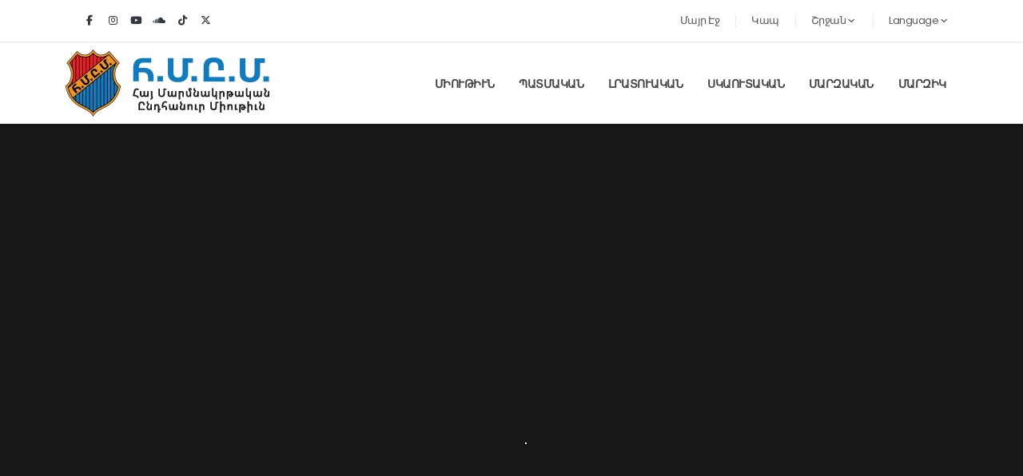

--- FILE ---
content_type: text/html; charset=utf-8
request_url: https://www.homenetmen.org/bookdownload.php
body_size: 12356
content:


<!DOCTYPE html>
<html lang="en" class="sticky-header-reveal  no-safari-overflow-x-fix">

<head>

	<!-- Basic -->
	<meta charset="utf-8">
	<meta name="viewport" content="width=device-width, initial-scale=1">

	<title> | Հ.Մ.Ը.Մ. - Հայ Մարմնակրթական Ընդհանուր Միութիւն </title>

	<meta name="keywords" content="Homenetmen" />
	<meta name="description" content="Official Website of Homenetmen">
	<meta name="author" content="idoweb.me">
	
	 <!-- Search Engines -->
  <meta name="robots" content="index, follow">
  <link rel="canonical" href="https://www.homenetmen.org/bookdownload.php">

  <!-- Open Graph (Facebook, LinkedIn, etc.) -->
  <meta property="og:title" content="Homenetmen">
  <meta property="og:description" content="Official Website of Homenetmen">
  <meta property="og:type" content="website">
  <meta property="og:url" content="https://www.homenetmen.org/bookdownload.php">
  <meta property="og:image" content="https://www.homenetmen.org/upload/video-cover.jpg">

  <!-- Twitter Card -->
  <meta name="twitter:card" content="summary_large_image">
  <meta name="twitter:title" content="Homenetmen">
  <meta name="twitter:description" content="Official Website of Homenetmen">
  <meta name="twitter:image" content="https://www.homenetmen.org/upload/video-cover.jpg">
  
  




	<!-- Favicon -->
	<link rel="shortcut icon" href="//www.homenetmen.org/img/favicon.ico" type="image/x-icon" />
	<link rel="apple-touch-icon" href="//www.homenetmen.org/img/apple-touch-icon.png"> 

	<!-- Mobile Metas -->
	<meta name="viewport" content="width=device-width, initial-scale=1, minimum-scale=1.0, shrink-to-fit=no">

	<!-- Web Fonts  -->
	<link id="googleFonts" href="https://fonts.googleapis.com/css?family=Poppins:300,400,500,600,700,800%7CShadows+Into+Light&display=swap" rel="stylesheet" type="text/css">

	<!-- Vendor CSS -->
	<link rel="stylesheet" href="//www.homenetmen.org/vendor/bootstrap/css/bootstrap.min.css">
	<link rel="stylesheet" href="//www.homenetmen.org/vendor/fontawesome-free/css/all.min.css">
	<link rel="stylesheet" href="//www.homenetmen.org/vendor/animate/animate.compat.css">
	<link rel="stylesheet" href="//www.homenetmen.org/vendor/simple-line-icons/css/simple-line-icons.min.css">
	<link rel="stylesheet" href="//www.homenetmen.org/vendor/owl.carousel/assets/owl.carousel.min.css">
	<link rel="stylesheet" href="//www.homenetmen.org/vendor/owl.carousel/assets/owl.theme.default.min.css">
	<link rel="stylesheet" href="//www.homenetmen.org/vendor/magnific-popup/magnific-popup.min.css">
	<link rel="stylesheet" href="//www.homenetmen.org/vendor/bootstrap-icons/bootstrap-icons.css">

	<!-- Theme CSS -->
	<link rel="stylesheet" href="//www.homenetmen.org/css/worldwide.css">
	<link rel="stylesheet" href="//www.homenetmen.org/css/worldwide-elements.css">
	<link rel="stylesheet" href="//www.homenetmen.org/css/worldwide-blog.css">
	<link rel="stylesheet" href="//www.homenetmen.org/css/worldwide-shop.css">

	<!-- Current Page CSS -->
	<link rel="stylesheet" href="//www.homenetmen.org/vendor/circle-flip-slideshow/css/component.css">

	<!-- Skin CSS -->
	<link id="skinCSS" rel="stylesheet" href="//www.homenetmen.org/css/skins/default.css">

	<!-- Theme Custom CSS -->
	<link rel="stylesheet" href="//www.homenetmen.org/css/custom.css">

	<!-- Revolution Slider CSS -->
	<link rel="stylesheet" href="//www.homenetmen.org/vendor/rs-plugin/css/settings.css">
	<link rel="stylesheet" href="//www.homenetmen.org/vendor/rs-plugin/css/layers.css">
	<link rel="stylesheet" href="//www.homenetmen.org/vendor/rs-plugin/css/navigation.css">


</head>

<body>
	<!-- ծծ<body class="loading-overlay-showing" data-loading-overlay data-plugin-options="{'hideDelay': 4000, 'effect': 'default'}"> -->
	<!-- <div class="loading-overlay" style="background-color: aqua;">
		
	<div class="bounce-loader">
	<embed src= "//www.homenetmen.org/img/preload.svg" style="max-height:600px;"/>
			</div>
	

	</div> -->
	<!-- GDPR Bar -->
	<div class="gdpr-bar" data-plugin-gdpr>
		<div class="gdpr-bar-description">
			<p class="text-color-light opacity-7 mb-0">We use cookies to improve user experience and analyze website traffic. Read about how we use cookies and how you can control them by clicking "Privacy Preferences".</p>
		</div>
		<div class="gdpr-bar-actions">
			<a href="#" class="gdpr-preferences-trigger text-decoration-none text-color-light">Privacy Preferences</a>
			<a href="#" class="gdpr-agree-trigger text-decoration-none btn btn-primary btn-modern btn-px-4 py-3 font-weight-bold">I Agree</a>
		</div>
	</div>




	<div class="body">
		<header id="header" class="header-effect-reveal" data-plugin-options="{'stickyEnabled': true, 'stickyEffect': 'reveal', 'stickyEnableOnBoxed': true, 'stickyEnableOnMobile': false, 'stickyChangeLogo': false, 'stickyStartAt': 200, 'stickySetTop': '-52px'}">
	<div class="header-body border-top-0 header-body-bottom-border">
		<div class="header-top">
			<div class="container">
				<div class="header-row py-2">
					<div class="header-column justify-content-start">
						<div class="header-row">
							<ul class="header-social-icons social-icons  d-sm-block social-icons-clean">
								<li class="social-icons-facebook"><a href="https://www.facebook.com/myhomenetmen" target="_blank" title="facebook"><i class="fab fa-facebook-f"></i></a></li><li class="social-icons-instagram"><a href="https://www.instagram.com/myhomenetmen/" target="_blank" title="instagram"><i class="fab fa-instagram"></i></a></li><li class="social-icons-youtube"><a href="https://www.youtube.com/myhomenetmen" target="_blank" title="youtube"><i class="fab fa-youtube"></i></a></li><li class="social-icons-soundcloud"><a href="https://soundcloud.com/myhomenetmen" target="_blank" title="soundcloud"><i class="fab fa-soundcloud"></i></a></li><li class="social-icons-tiktok"><a href="https://www.tiktok.com/@myhomenetmen" target="_blank" title="tiktok"><i class="fab fa-tiktok"></i></a></li><li class="social-icons-twitter"><a href="https://twitter.com/myhomenetmen" target="_blank" title="twitter"><i class="fab fa-x-twitter"></i></a></li>							</ul>
						</div>
					</div>
					<div class="header-column justify-content-end">
						<div class="header-row">

							<nav class="header-nav-top">
								<ul class="nav nav-pills">
									<li class="nav-item nav-item-anim-icon d-none d-md-block">
										<a class="nav-link" href="//www.homenetmen.org/hyw">Մայր Էջ</a>
									</li>
									<li class="nav-item nav-item-anim-icon d-none d-md-block  nav-item-left-border">
										<a class="nav-link" href="//www.homenetmen.org/hyw/contact-us">Կապ</a>
									</li>
									<li class="nav-item dropdown nav-item-left-border d-sm-block nav-item-left-border-remove nav-item-left-border-md-show">
										<a class="nav-link" href="#" role="button" id="dropdownLanguage" data-bs-toggle="dropdown" aria-haspopup="true" aria-expanded="false">
											Շրջան											<i class="fas fa-angle-down"></i>
										</a>
										<div class="dropdown-menu dropdow-menu-arrow-right" aria-labelledby="dropdownLanguage">
																								<a class="dropdown-item" href="https://www.homenetmen.org">
														Կեդրոնական Վարչութիւն													</a>
																					</div>
									</li>
									<li class="nav-item dropdown nav-item-left-border d-sm-block nav-item-left-border-remove nav-item-left-border-md-show">
										<a class="nav-link" href="#" role="button" id="dropdownLanguage" data-bs-toggle="dropdown" aria-haspopup="true" aria-expanded="false">
											Language
											<i class="fas fa-angle-down"></i>
										</a>
										<div class="dropdown-menu dropdow-menu-arrow-right" aria-labelledby="dropdownLanguage">

																							<a class="dropdown-item" href="https://www.homenetmen.org/hyw">
													Հայերէն
												</a>
																								<a class="dropdown-item" href="https://www.homenetmen.org/en">
													English
												</a>
																								<a class="dropdown-item" href="https://www.homenetmen.org/es">
													Español
												</a>
										</div>
									</li>

								</ul>
							</nav>
						</div>
					</div>
				</div>
			</div>
		</div>
		<div class="header-container header-container-height-sm container">
			<div class="header-row">
				<div class="header-column">
					<div class="header-row">
						<div class="header-logo">
							<a href="//www.homenetmen.org/hyw">
																<img alt="Homenetmen" width="255" height="85" data-sticky-width="127" data-sticky-height="42" src="//www.homenetmen.org/img/logos/www_hyw.png">
																							</a>
						</div>
					</div>
				</div>
				<div class="header-column justify-content-end">
					<div class="header-row">
						<div class="header-nav header-nav-line header-nav-top-line header-nav-top-line-with-border order-2 order-lg-1">
							<div class="header-nav-main header-nav-main-square header-nav-main-effect-2 header-nav-main-sub-effect-1">
								<!--<span class="tip tip-secondary p-relative bottom-2">նոր</span>-->

<nav class="collapse">
												<ul class="nav nav-pills" id="mainNav">
													<li class="dropdown dropdown-mega">
														<a class="dropdown-item dropdown-toggle" href="#">
															Միութիւն
														</a>
														<ul class="dropdown-menu">
															<li>
																<div class="dropdown-mega-content">
																	<div class="row">
																		<div class="col-lg-3">
																			<span class="dropdown-mega-sub-title">Ծանօթացում</span>
																			<ul class="dropdown-mega-sub-nav">
																				<li><a class="dropdown-item" href="//www.homenetmen.org/hyw/association/info/what-is-homenetmen">Հ.Մ.Ը.Մ.ը</a></li>
																				<li><a class="dropdown-item" href="//www.homenetmen.org/hyw/association/symbols/the-objective-of-homenetmen">Հ.Մ.Ը.Մ.ի Նպատակը</a></li>
																				<li><a class="dropdown-item" href="//www.homenetmen.org/hyw/association/symbols/the-moto-of-homenetmen">Հ.Մ.Ը.Մ.ի Նշանաբանը</a></li>
																				<li><a class="dropdown-item" href="//www.homenetmen.org/hyw/association/info/why-join-homenetmen">Ինչո՞ւ Հ.Մ.Ը.Մ.ական ըլլալ</a></li>
																				<li><a class="dropdown-item" href="//www.homenetmen.org/hyw/association/info/how-to-become-a-member">Ի՞նչպէս Հ.Մ.Ը.Մ.ական ըլլալ</a></li>
																				<li><a class="dropdown-item" href="//www.homenetmen.org/hyw/association/structure/structure">Մեր կառոյցը</a></li>
																				<li><a class="dropdown-item" href="//www.homenetmen.org/hyw/association/structure/regions-chapters-units">Շրջաններ, Մասնաճիւղեր, Միաւորներ</a></li>
																				<li><a class="dropdown-item" href="//www.homenetmen.org/hyw/association/info/our-museum">Մեր Թանգարանը</a></li>
																			</ul>
																		</div>
																		<div class="col-lg-3">
																			<span class="dropdown-mega-sub-title">Խորհրդանիշներ</span>
																			<ul class="dropdown-mega-sub-nav">
																				<li><a class="dropdown-item" href="//www.homenetmen.org/hyw/association/symbols/the-flag-of-homenetmen">Հ.Մ.Ը.Մ.ի Դրօշակը</a></li>
																				<li><a class="dropdown-item" href="//www.homenetmen.org/hyw/association/symbols/the-flag-of-homenetmen-scouts">Հ.Մ.Ը.Մ.ի Սկաուտական Դրօշակը</a></li>

																				<li><a class="dropdown-item" href="//www.homenetmen.org/hyw/association/symbols/the-anthem-of-homenetmen">Հ.Մ.Ը.Մ.ի Քայլերգը</a></li>
																				<li><a class="dropdown-item" href="//www.homenetmen.org/hyw/association/symbols/the-logo-of-homenetmen">Հ.Մ.Ը.Մ.ի Վահանը</a></li>
																				<li><a class="dropdown-item" href="//www.homenetmen.org/hyw/association/symbols/the-emblem-of-homenetmen">Հ.Մ.Ը.Մ.ի Նշանակը</a></li>
																				<li><a class="dropdown-item" href="//www.homenetmen.org/hyw/association/symbols/the-fleur-de-lis-of-homenetmen">Հ.Մ.Ը.Մ.ի Շուշանածաղիկը </a></li>
																				<li><a class="dropdown-item" href="//www.homenetmen.org/hyw/association/symbols/the-bylaws-of-homenetmen">Հ.Մ.Ը.Մ.ի Կանոնագիրը</a></li>
																			</ul>
																		</div>
																		<div class="col-lg-3">
																		<span class="dropdown-mega-sub-title">Երիտասարդական</span>
																			<ul class="dropdown-mega-sub-nav">
																				<li><a class="dropdown-item" href="//www.homenetmen.org/hyw/youth/first-conference">Ա. Համագումար</a></li>
																				<li><a class="dropdown-item" href="//www.homenetmen.org/hyw/youth/second-conference">Բ. Համագումար</a></li>
																			</ul>
																		</div>
																		<div class="col-lg-3">
																		<span class="dropdown-mega-sub-title">Քարոզչական</span>
																			<ul class="dropdown-mega-sub-nav">
																				<li><a class="dropdown-item" href="//www.homenetmen.org/hyw/pr/first-online-conference">Ա. Առցանց Սեմինար</a></li>
																				<li><a class="dropdown-item" href="//www.homenetmen.org/hyw/pr/second-online-conference">Բ. Առցանց Սեմինարը </a></li>
																			</ul>
																		</div>
																	</div>
																</div>
															</li>
														</ul>
													</li>
													<li class="dropdown dropdown-mega">
														<a class="dropdown-item dropdown-toggle" href="#">
															Պատմական
														</a>
														<ul class="dropdown-menu">
															<li>
																<div class="dropdown-mega-content">
																	<div class="row">
																		<div class="col-lg-3">
																			<span class="dropdown-mega-sub-title">108 Տարին</span>
																			<ul class="dropdown-mega-sub-nav">
																				<li><a class="dropdown-item" href="//www.homenetmen.org/hyw/history/history-of-homenetmen">1918-2026</a></li>
																				<li><a class="dropdown-item" href="//www.homenetmen.org/hyw/history/first-years">Առաջին Տարիներ</a></li>
																				<li><a class="dropdown-item" href="//www.homenetmen.org/hyw/history/general-assemblies">Ընդհանուր Ժողովներ</a></li>
																				<li><a class="dropdown-item" href="//www.homenetmen.org/hyw/history/board-officers-conference">Դիւանական խորհրդաժողովներ</a></li>
																				<li><a class="dropdown-item" href="//www.homenetmen.org/hyw/history/central-committees">Կեդրոնական Վարչութիւններ</a></li>
																				<li><a class="dropdown-item" href="//www.homenetmen.org/hyw/history/middle-east-regional-committees">Շրջանային Վարչութիւններ</a></li>
																			</ul>
																		</div>
																		<div class="col-lg-3">
																			<span class="dropdown-mega-sub-title">Վկայութիւններ</span>
																			<ul class="dropdown-mega-sub-nav">
																			<li><a class="dropdown-item" href="//www.homenetmen.org/hyw/association/info/founders-message ">Հիմնադիրներուն Պատգամը</a></li>
																				<li><a class="dropdown-item" href="//www.homenetmen.org/hyw/history/testimonials/quotes-about-homenetmen">Մեծերը կը վկայեն</a></li>
																				<li><a class="dropdown-item" href="//www.homenetmen.org/hyw/history/testimonials/quotes-by-memebers">Հ.Մ.Ը.Մ.ականները կը հաստատեն</a></li>
																			</ul>
																		</div>
																		<div class="col-lg-3">
																			<span class="dropdown-mega-sub-title">Դէմքեր</span>
																			<ul class="dropdown-mega-sub-nav">
																				<li><a class="dropdown-item" href="//www.homenetmen.org/hyw/history/faces/founders">Հիմնադիրներ</a></li>
																				<li><a class="dropdown-item" href="//www.homenetmen.org/hyw/history/faces/first-generation">Առաջին Սերունդ</a></li>
																				<li><a class="dropdown-item" href="//www.homenetmen.org/hyw/history/faces/vasdagavor">Վաստակաւորներ</a></li>
																				<li><a class="dropdown-item" href="//www.homenetmen.org/hyw/history/faces/martyrs">Նահատակներ</a></li>
																				<li><a class="dropdown-item" href="//www.homenetmen.org/hyw/history/faces/arjanyats">«Արժանեաց» շքանշանակիրներ</a></li>
																				<li><a class="dropdown-item" href="//www.homenetmen.org/hyw/history/faces/ardagark">«Արտակարգ» շքանշանակիրներ</a></li>
																			</ul>
																		</div>
																	</div>
																</div>
															</li>
														</ul>
													</li>

													<li class="dropdown dropdown-mega">
														<a class="dropdown-item dropdown-toggle" href="#">
															Լրատուական
														</a>
														<ul class="dropdown-menu">
															<li>
																<div class="dropdown-mega-content">
																	<div class="row">
																		<div class="col-lg-3">
																			<span class="dropdown-mega-sub-title">Այսօր</span>
																			<ul class="dropdown-mega-sub-nav">
																				<li><a class="dropdown-item" href="//www.homenetmen.org/hyw/news">Լուրեր</a></li>
																				<li><a class="dropdown-item" href="//www.homenetmen.org/hyw/articles">Նիւթեր</a></li>
																				<li><a class="dropdown-item" href="//www.homenetmen.org/hyw/photo-gallery">Նկարներ</a></li>
																				<li><a class="dropdown-item" href="//www.homenetmen.org/hyw/press-release">Հաղորդագրութիւններ</a></li>
																			</ul>
																		</div>
																		<div class="col-lg-3">
																			<span class="dropdown-mega-sub-title">Շրջ. Հրատարակութիւններ</span>
																			<ul class="dropdown-mega-sub-nav">
																				<li><a class="dropdown-item" href="//www.homenetmen.org/hyw/regional-publications/deghegadou-lebanon">«Տեղեկատու»</a></li>
																				<li><a class="dropdown-item" href="//www.homenetmen.org/hyw/regional-publications/homenetmen-syria">«Հ.Մ.Ը.Մ. Սուրիա»</a></li>
																				<li><a class="dropdown-item" href="//www.homenetmen.org/hyw/regional-publications/the-youth-newsletter">«The Youth Newsletter»</a></li>
																				<li><a class="dropdown-item" href="//www.homenetmen.org/hyw/regional-publications/nor-djerak">«Նոր Ճրագ»</a></li>
																				<li><a class="dropdown-item" href="//www.homenetmen.org/hyw/regional-publications/gamavor">«Կամաւոր»</a></li>
																				<li><a class="dropdown-item" href="//www.homenetmen.org/hyw/regional-publications/gamavori-tsaynuh">«Կամաւորի Ձայնը»</a></li>
																				<li><a class="dropdown-item" href="//www.homenetmen.org/hyw/regional-publications/paros">«Փարոս»</a></li>
																			</ul>
																		</div>
																		<div class="col-lg-3">
																			<span class="dropdown-mega-sub-title">Առցանց Գրադարան</span>
																			<ul class="dropdown-mega-sub-nav">
																				<li><a class="dropdown-item" href="//www.homenetmen.org/hyw/publications/online-library">Գիրքեր</a></li>

																			</ul>
																			<span class="dropdown-mega-sub-title">Թերթեր</span>
																			<ul class="dropdown-mega-sub-nav">
																				<li><a class="dropdown-item" href="//www.homenetmen.org/hyw/historical-publications/marmnamarz">Մարմնամարզ (1911-1914)</a></li>
																				<li><a class="dropdown-item" href="//www.homenetmen.org/hyw/historical-publications/hai-scout">Հայ Սկաուտ (1919-1935)</a></li>
																				<li><a class="dropdown-item" href="//www.homenetmen.org/hyw/historical-publications/rahvira">Ռահվիրայ (1926)</a></li>
																				<li><a class="dropdown-item" href="//www.homenetmen.org/hyw/historical-publications/homenetmen-barperagan">Հ.Մ.Ը.Մ. Պարբերական (1926)</a></li>
																				<li><a class="dropdown-item" href="//www.homenetmen.org/hyw/historical-publications/nor-serount">Նոր Սերունդ (1926-1929)</a></li>
																				<li><a class="dropdown-item" href="//www.homenetmen.org/hyw/historical-publications/homenetmen-hai-scout">Հ.Մ.Ը.Մ. Հայ Սկաուտ (1926-1956)</a></li>
																				<li><a class="dropdown-item" href="//www.homenetmen.org/hyw/historical-publications/hay-ari-paris">Հայ Արի Փարիզ (1929-1934)</a></li>
																				<li><a class="dropdown-item" href="//www.homenetmen.org/hyw/historical-publications/homenetmen-yerousaghem">Հ.Մ.Ը.Մ. Երուսաղէմ (1938)</a></li>
																				<li><a class="dropdown-item" href="//www.homenetmen.org/hyw/historical-publications/navasart-bashdonatert">Նաւասարդ Պաշտօնաթերթ (1955-1958)</a></li>
																				<li><a class="dropdown-item" href="//www.homenetmen.org/hyw/historical-publications/scoutin-dsayne">Սկաուտին Ձայնը (1965)</a></li>
																			</ul>
																		</div>
																		<div class="col-lg-3">
																			<span class="dropdown-mega-sub-title">Լսատեսողական</span>
																			<ul class="dropdown-mega-sub-nav">
																				<li><a class="dropdown-item" href="//www.homenetmen.org/hyw/videos">Առցանց Տեսադարան</a></li>
																				<li><a class="dropdown-item" href="//www.homenetmen.org/hyw/songs-music">Առցանց Ձայնադարան</a></li>
																				<li><a class="dropdown-item" href="//www.homenetmen.org/hyw/online-museum">Առցանց Թանգարան</a></li>
																			</ul>
																		</div>
																	</div>
																</div>
															</li>
														</ul>
													</li>
													<li class="dropdown dropdown-mega">
														<a class="dropdown-item dropdown-toggle" href="#">
															Սկաուտական
														</a>
														<ul class="dropdown-menu">
															<li>
																<div class="dropdown-mega-content">
																	<div class="row">
																		<div class="col-lg-3">
																			<span class="dropdown-mega-sub-title">Ծանօթացում</span>
																			<ul class="dropdown-mega-sub-nav">
																				<li><a class="dropdown-item" href="//www.homenetmen.org/hyw/scouts/armenian-scout-movement">Հայ Սկաուտութիւնը</a></li>
																				<li><a class="dropdown-item" href="//www.homenetmen.org/hyw/scouts/homenetmen-scouts">Հ.Մ.Ը.Մ.ի Սկաուտութիւնը</a></li>
																				<li><a class="dropdown-item" href="//www.homenetmen.org/hyw/scouts/armenian-scouts-day">Հայ Սկաուտի Օր</a></li>
																				<li><a class="dropdown-item" href="//www.homenetmen.org/hyw/scouts/armenia-wosm-membership">Անդամակցութիւն Հ.Ս. Շարժումին</a></li>
																				
																			</ul>
																		</div>
																		<div class="col-lg-3">
																			<span class="dropdown-mega-sub-title">Համա-Հ.Մ.Ը.Մ.ական Բանակումներ</span>
																			<ul class="dropdown-mega-sub-nav">
																				<li><a class="dropdown-item" href="//www.homenetmen.org/hyw/scouts/history-of-pan-homenetmen-scout-camps">Պատմութիւն</a></li>
																				<li><a class="dropdown-item" href="//www.homenetmen.org/hyw/scouts/bylaws-of-pan-homenetmen-scout-camps">Կանոնագրութիւն</a></li>
																			</ul>
																			<span class="dropdown-mega-sub-title">Բանակավայրեր</span>
																			<ul class="dropdown-mega-sub-nav">
																				<li><a class="dropdown-item" href="//www.homenetmen.org/hyw/scouts/campsites-karnig-meguerditchian">«Գառնիկ Մկրտիչեան»</a></li>
																				<li><a class="dropdown-item" href="//www.homenetmen.org/hyw/scouts/campsites-hayg-hovsepian">«Հայկ Յովսէփեան»</a></li>
																			</ul>
																		</div>
																		<div class="col-lg-3">
																			<span class="dropdown-mega-sub-title">Սկաուտական Գործունէութիւններ</span>
																			<ul class="dropdown-mega-sub-nav">
																			<li><a class="dropdown-item" href="//www.homenetmen.org/hyw/scouts/araradian-degree">Արարատեան կարգ</a></li>	
																			<li><a class="dropdown-item" href="//www.homenetmen.org/hyw/scouts/scout-leaders-conferences">Խմբապետական համագումարներ</a></li>
																				
																				<li><a class="dropdown-item" href="//www.homenetmen.org/hyw/scouts/pan-chapters-scout-camps">Միջ-մասնաճիւղային Բանակումներ</a></li>
																			</ul>
																			<span class="dropdown-mega-sub-title">Սկաուտական Գրականութիւն</span>
																			<ul class="dropdown-mega-sub-nav">
																			<li><a class="dropdown-item" href="//www.homenetmen.org/hyw/scouts/scout-bylaws">Սկաուտական Կանոնագիրը</a></li>
																			<li><a class="dropdown-item" href="//www.homenetmen.org/hyw/scouts/scout-books">Սկաուտական Գիրքեր/Գիտելիքներ</a></li>
																			<li><a class="dropdown-item" href="//www.homenetmen.org/hyw/scouts/scout-songs">Սկաուտական Երգեր</a></li>
																		</ul>
																		</div>
																		<div class="col-lg-3">
																			<span class="dropdown-mega-sub-title"></span>
																			<ul class="dropdown-mega-sub-nav">
																				<li><a class="dropdown-item" href="//www.homenetmen.org/hyw/"></a></li>
																				<li><a class="dropdown-item" href="//www.homenetmen.org/hyw/"></a></li>
																			</ul>
																		</div>
																	</div>
																</div>
															</li>
														</ul>
													</li>
													<li class="dropdown dropdown-mega">
														<a class="dropdown-item dropdown-toggle" href="#">
															Մարզական
														</a>
														<ul class="dropdown-menu">
															<li>
																<div class="dropdown-mega-content">
																	<div class="row">
																		<div class="col-lg-3">
																			<span class="dropdown-mega-sub-title">Ծանօթացում</span>
																			<ul class="dropdown-mega-sub-nav">
																				<li><a class="dropdown-item" href="//www.homenetmen.org/hyw/sports/history-of-sports">Հ.Մ.Ը.Մ.ի մարզական կեանքը</a></li>
																				<li><a class="dropdown-item" href="//www.homenetmen.org/hyw/sports/DASNAPANYA">Հ.Մ.Ը.Մ.ական մարզիկին տասնաբանեան</a></li>
																				<li><a class="dropdown-item" href="//www.homenetmen.org/hyw/sports/armenian-athletes-day">Հայ Մարզիկի Օր </a></li>
																				<li><a class="dropdown-item" href="//www.homenetmen.org/hyw/sports/pan-homenetmen-games-conferences">Համագումարներ</a></li>
																			</ul>
																		</div>
																		<div class="col-lg-3">
																			<span class="dropdown-mega-sub-title">Համա-Հ.Մ.Ը.Մ.ական Մարզախաղեր</span>
																			<ul class="dropdown-mega-sub-nav">
																			<li><a class="dropdown-item" href="//www.homenetmen.org/hyw/sports/modern-games-history">Պատմութիւն</a></li>
																				<li><a class="dropdown-item" href="//www.homenetmen.org/hyw/sports/modern-games-laws">Կանոնագրութիւն</a></li>
																				<li><a class="dropdown-item" href="//www.homenetmen.org/hyw/sports/modern-games-champions">Ախոյեաններ</a></li>
																				<li><a class="dropdown-item" href="//www.homenetmen.org/hyw/sports/modern-games-the-best">Լաւագոյններ</a></li>																			
																			</ul>
																		</div>
																		<div class="col-lg-3">
																			<span class="dropdown-mega-sub-title">Պատմական</span>
																			<ul class="dropdown-mega-sub-nav">
																				<li><a class="dropdown-item" href="//www.homenetmen.org/hyw/sports/armenian-olympics">Հայկական Ողիմպիականներ</a></li>
																				<li><a class="dropdown-item" href="//www.homenetmen.org/hyw/sports/pan-chapters-games">Միջ-մասնաճիւղային խաղեր</a></li>
																				<li><a class="dropdown-item" href="//www.homenetmen.org/hyw/sports/pan-armenian-olympics-history">Համա-Հայկական Խաղեր </a></li>
																			</ul>
																			<span class="dropdown-mega-sub-title">Մարզական Գործունէութիւններ</span>
																			<ul class="dropdown-mega-sub-nav">
																			<li><a class="dropdown-item" href="//www.homenetmen.org/hyw/sports/pan-homenetmen-online-games">Առցանց մարզախաղեր</a></li>
																				<li><a class="dropdown-item" href="//www.homenetmen.org/hyw/sports/hrashk-games">«Հրաշք» մարզախաղեր</a></li>
																				<li><a class="dropdown-item" href="//www.homenetmen.org/hyw/sports/pan-homenetmen-games-records">Հ.Մ.Ը.Մ.ական մրցանիշներ</a></li>
																				</ul>


																		</div>
																		<div class="col-lg-3">
																			<span class="dropdown-mega-sub-title"></span>
																			<ul class="dropdown-mega-sub-nav">
																				<li><a class="dropdown-item" href="//www.homenetmen.org/hyw/"> </a></li>
																			</ul>
																		</div>
																	</div>
																</div>
															</li>
														</ul>
													</li>
													<li class="dropdown dropdown-mega">
														<a class="dropdown-item dropdown-toggle" href="#">
															Մարզիկ
														</a>
														<ul class="dropdown-menu">
															<li>
																<div class="dropdown-mega-content">
																	<div class="row">
																		<div class="col-lg-3">
																			<span class="dropdown-mega-sub-title">«Մարզիկ»</span>
																			<ul class="dropdown-mega-sub-nav">
																				<li><a class="dropdown-item" href="//www.homenetmen.org/hyw/marzig-info">Ծանօթացում</a></li>
																				<li><a class="dropdown-item" href="//www.homenetmen.org/hyw/marzig-history">Պատմութիւն</a></li>
																				<li><a class="dropdown-item" href="//www.homenetmen.org/hyw/marzig-staff">Անձնակազմեր </a></li>
																			</ul>
																		</div>
																		<div class="col-lg-3">
																			<span class="dropdown-mega-sub-title">Բովանդակութիւն</span>
																			<ul class="dropdown-mega-sub-nav">
																			<li><a class="dropdown-item" href="//www.homenetmen.org/hyw/marzig-numbers">«Մարզիկ»ի Հրատարակուած Թիւեր</a></li>
																				<li><a class="dropdown-item" href="//www.homenetmen.org/hyw/marzig-editorials">Խմբագրականներ</a></li>
																			</ul>
																		</div>
																		<div class="col-lg-3">
																			<span class="dropdown-mega-sub-title">«Մարզիկ»ի հետ կապ</span>
																			<ul class="dropdown-mega-sub-nav">
																				<li><a class="dropdown-item" href="//www.homenetmen.org/hyw/how-to-subscribe">Ի՞նչպէս Բաժանորդագրուիլ</a></li>
																				<li><a class="dropdown-item" href="//www.homenetmen.org/hyw/how-to-submit-an-article">Ի՞նչպէս Նիւթ Ղրկել</a></li>
																			</ul>
																		</div>
																		<div class="col-lg-3">
																			<span class="dropdown-mega-sub-title">PDF թիւեր</span>
																			<ul class="dropdown-mega-sub-nav">
																				<li><a class="dropdown-item" href="//www.homenetmen.org/hyw/marzig-latest-issue">«Մարզիկ»ի Վերջին Թիւը</a></li>
																				<li><a class="dropdown-item" href="//www.homenetmen.org/hyw/marzig-pdf-files">«Մարզիկ»ի PDF թիւեր</a></li>
																			</ul>
																		</div>
																	</div>
																</div>
															</li>
														</ul>
													</li>
												</ul>
											</nav>							</div>
							<button class="btn header-btn-collapse-nav" data-bs-toggle="collapse" data-bs-target=".header-nav-main nav" aria-label="Main Menu">
								<i class="fas fa-bars"></i>
							</button>
						</div>

					</div>
				</div>
			</div>
		</div>
	</div>
</header>		<div role="main" class="main">


    <div class="slider-container rev_slider_wrapper " style="height: 800px;">
					<div id="revolutionSlider" class="slider rev_slider" data-version="5.4.8" data-plugin-revolution-slider data-plugin-options="{'delay': 9000, 'gridwidth': 1170, 'gridheight': 800, 'disableProgressBar': 'on', 'responsiveLevels': [4096,1200,992,500], 'parallax': { 'type': 'scroll', 'origo': 'enterpoint', 'speed': 1000, 'levels': [2,3,4,5,6,7,8,9,12,50], 'disable_onmobile': 'on' }, 'navigation' : {'arrows': { 'enable': true }, 'bullets': {'enable': true, 'style': 'bullets-style-1', 'h_align': 'center', 'v_align': 'bottom', 'space': 7, 'v_offset': 70, 'h_offset': 0}}}">
					<ul>	<!-- SLIDE  -->
    <li data-index="rs-20" data-transition="fade" data-slotamount="default" data-hideafterloop="0" data-hideslideonmobile="off"  data-easein="default" data-easeout="default" data-masterspeed="300"  data-rotate="0"  data-saveperformance="off"  data-title="Slide" data-param1="" data-param2="" data-param3="" data-param4="" data-param5="" data-param6="" data-param7="" data-param8="" data-param9="" data-param10="" data-description="">
		<!-- MAIN IMAGE -->
            <img src="https://www.homenetmen.org/upload/video-cover.jpg"  alt=""  data-bgposition="center center" data-bgfit="cover" class="rev-slidebg" data-no-retina>
		<!-- LAYERS -->

		<!-- BACKGROUND VIDEO LAYER -->
		<div class="rs-background-video-layer" 
			data-forcerewind="on" 
			data-volume="mute" 
			data-ytid="QXXArGmNpSE" 
			data-videoattributes="version=3&amp;enablejsapi=1&amp;html5=1&amp;hd=1&amp;wmode=opaque&amp;showinfo=0&amp;rel=0;;origin=http://www.homenetmen.org;" 
			data-videorate="1" 
			data-videowidth="100%" 
			data-videoheight="100%" 
			data-videocontrols="none" 
			data-videoloop="none" 
			data-forceCover="0" 
			data-aspectratio="16:9" 
			data-autoplay="true" 
			data-autoplayonlyfirsttime="false" 
></div>	</li>
</ul>
					</div>
				</div>    <!--  -->
	 <section class="section section-custom-map appear-animation lazyload" data-appear-animation="fadeInUpShorter" data-src-bg="//www.homenetmen.org/img/map.png" style="background-color: transparent; background-position: center 0; background-repeat: no-repeat;">
    <section class="section section-default">
        <div class="container">
            <div class="row counters m-5 ">
                
                <div class="col-6 col-md-2 mb-4 mb-sm-0">
                    <div class="counter counter-primary appear-animation" data-appear-animation="bounceIn" data-appear-animation-delay="1200">
                        <i class="fas fa-earth" style="color:var(--secondary)"></i>
                        <strong data-to="26">0</strong>
                        <label style="color:var(--tertiary)">Երկիրներ</label>
                    </div>
                </div>
                <div class="col-6 col-md-2 mb-4 mb-sm-0">
                    <div class="counter counter-primary appear-animation" data-appear-animation="bounceIn" data-appear-animation-delay="900">
                        <i class="fas fa-flag" style="color:var(--secondary)"></i>
                        <strong data-to="41">0</strong>
                        <label style="color:var(--tertiary)">Շրջաններ</label>
                    </div>
                </div>
                <div class="col-6 col-md-2 mb-4">
                    <div class="counter counter-primary appear-animation" data-appear-animation="bounceIn" data-appear-animation-delay="1500">
                        <i class="fa-solid fa-city counter-primary" style="color:var(--secondary)"></i>
                        <strong data-to="103">0</strong>
                        <label style="color:var(--tertiary)">Մասնաճիւղեր</label>
                    </div>
                </div>
                <div class="col-6 col-md-2 mb-4">
                    <div class="counter counter-primary appear-animation" data-appear-animation="bounceIn" data-appear-animation-delay="1800">
                        <i class="fa-solid fa-building counter-primary" style="color:var(--secondary)"></i>
                        <strong data-to="11">0</strong>
                        <label style="color:var(--tertiary)">Միաւորներ</label>
                    </div>
                </div>
                <div class="col-6 col-md-2 mb-4">
                    <div class="counter counter-primary appear-animation" data-appear-animation="bounceIn" data-appear-animation-delay="600">
                        <i class="fas fa-clock" style="color:var(--secondary)"></i>
                        <strong data-to="107">0</strong>
                        <label style="color:var(--tertiary)">Տարիներ</label>
                    </div>
                </div>

                <div class="col-6 col-md-2 mb-4 mb-lg-0">
                    <div class="counter counter-primary appear-animation" data-appear-animation="bounceIn" data-appear-animation-delay="300">
                        <i class="fas fa-users" style="color:var(--secondary)"></i>
                        <strong data-to="25000" data-append="+">0</strong>
                        <label style="color:var(--tertiary)">Անդամներ</label>
                    </div>
                </div>
            </div>
        </div>
    </section>
</section>	<section class="section section-parallax section-height-3 border-0 m-0" data-plugin-parallax data-plugin-options="{'speed': 1.5}" data-image-src="//www.homenetmen.org/upload/cruise/background.jpg">
    <div class="container">
        <div class="row m-2">
            <div class="col">
                <div class="row">
                    <div class="col-lg-4 mt-3">
                        <img src="//www.homenetmen.org/upload/cruise/thumbs/1.jpg"  alt="Hagop Mgrdichian">
                    </div>
                    <div class="col-lg-4 mt-3">
                        <img src="//www.homenetmen.org/upload/cruise/thumbs/2.jpg"  alt="Kev Kevorkian" >
                    </div>
                    <div class="col-lg-4 mt-3">
                        <img src="//www.homenetmen.org/upload/cruise/thumbs/3.jpg"  alt="Dj Rams" >
                    </div>
                </div>
            </div>
        </div>
        <div class="row mt-4">
            <div class="col">
                <div class="row">
                    <div class="col  justify-center text-center">
                        <h3 class="text-center font-weight-bold" style="color:#042844 !important;">13-20 July 2026</h3>    
                        <h4 class="text-center">Vilshofen - Passau - Linz - Weissenkirchen - Vienna - Bratislava - Budapest</h4>
                    <h2 class="text-primary text-center font-weight-bold" style="color:#042844 !important;"><a href="//cruise.homenetmen.org/" target="_blank" style="color: #042844 !important;">cruise.homenetmen.org</a></h2>
                    <a href="//cruise.homenetmen.org/" target="_blank" class="btn btn-outline btn-primary mb-2 text-center justify-center">Book Now<i class="fas fa-arrow-right ms-2"></i></a>
                    </div>
                </div>
            </div>
        </div>
    </div>
</section>	    
    <div class="container-fluid" style="margin-top: 75px;">
    <div class="row m-5">
        <div class="col">
            <div class="blog-posts">
                <div class="row px-3">
                    <div class="heading heading-border heading-middle-border heading-middle-border-center">
                        <h1 class="font-weight-normal" display: inline-block;><strong class="font-weight-extra-bold" style="color: var(--tertiary)"></strong>Վերջին Լուրեր</h1>
                    </div>

                                        <div class="col-sm-6 col-md-4 col-lg-3 col-xl-1-4">
                        <article class="post post-medium border-0 pb-0 mb-3">
                            <div class="post-image main-news-div-thumb">
                                <a href="//www.homenetmen.org/hyw/news/2025-%D4%B8%2C+%D5%88%D5%90+%D4%BF%D4%B8+%D5%8A%D4%B1%D5%8F%D5%90%D4%B1%D5%8D%D5%8F%D5%88%D5%92%D4%BB+%D5%8A%D4%B1%D5%8F%D5%84%D5%88%D5%92%D4%B9%D4%BB%D5%92%D5%86+%D4%B4%D4%B1%D5%8C%D5%86%D4%B1%D4%BC/519" title="2025-Ը, ՈՐ ԿԸ ՊԱՏՐԱՍՏՈՒԻ ՊԱՏՄՈՒԹԻՒՆ ԴԱՌՆԱԼ">
                                    <img src="//www.homenetmen.org/upload/photos/thumbs/2026.jpg" class="img-fluid img-thumbnail img-thumbnail-no-borders rounded-0 main-news-thumb" alt="2025-Ը, ՈՐ ԿԸ ՊԱՏՐԱՍՏՈՒԻ ՊԱՏՄՈՒԹԻՒՆ ԴԱՌՆԱԼ"  />
                                </a>
                            </div>

                            <div class="post-content">

                                <h2 class="font-weight-semibold text-4 line-height-6 mt-3 mb-2"><a href="//www.homenetmen.org/hyw/news/2025-%D4%B8%2C+%D5%88%D5%90+%D4%BF%D4%B8+%D5%8A%D4%B1%D5%8F%D5%90%D4%B1%D5%8D%D5%8F%D5%88%D5%92%D4%BB+%D5%8A%D4%B1%D5%8F%D5%84%D5%88%D5%92%D4%B9%D4%BB%D5%92%D5%86+%D4%B4%D4%B1%D5%8C%D5%86%D4%B1%D4%BC/519"  title="2025-Ը, ՈՐ ԿԸ ՊԱՏՐԱՍՏՈՒԻ ՊԱՏՄՈՒԹԻՒՆ ԴԱՌՆԱԼ">2025-Ը, ՈՐ ԿԸ ՊԱՏՐԱՍՏՈՒԻ ՊԱՏՄՈՒԹԻՒՆ ԴԱՌՆԱԼ</a></h2>
                                <p>Քանի մը օրէն պատմութեան կը յանձնենք տարի մը եւ կը դիմաւորենք  նոր մը։<br>
		2025 տարին Հ.Մ.Ը.Մ.ի համար եղաւ եռուզեռով եւ յաջողութիւններով  լեցուն...                                <a  title="2025-Ը, ՈՐ ԿԸ ՊԱՏՐԱՍՏՈՒԻ ՊԱՏՄՈՒԹԻՒՆ ԴԱՌՆԱԼ" href="//www.homenetmen.org/hyw/news/2025-%D4%B8%2C+%D5%88%D5%90+%D4%BF%D4%B8+%D5%8A%D4%B1%D5%8F%D5%90%D4%B1%D5%8D%D5%8F%D5%88%D5%92%D4%BB+%D5%8A%D4%B1%D5%8F%D5%84%D5%88%D5%92%D4%B9%D4%BB%D5%92%D5%86+%D4%B4%D4%B1%D5%8C%D5%86%D4%B1%D4%BC/519">Շար.<i class="fas fa-arrow-right ms-2"></i></a>

                            </div>
                        </article>
                    </div>
                    
                                        <div class="col-sm-6 col-md-4 col-lg-3 col-xl-1-4">
                        <article class="post post-medium border-0 pb-0 mb-3">
                            <div class="post-image main-news-div-thumb">
                                <a href="//www.homenetmen.org/hyw/news/%D5%80.%D5%84.%D4%B8.%D5%84.-%C2%AB%D5%96%D5%90%D4%B1%D5%86%D5%8D%C2%BB%D4%BB+%D5%84%D4%B1%D5%90%D4%B6%D4%B1%D5%84%D5%87%D4%B1%D4%BF%D5%88%D5%92%D4%B9%D4%B1%D5%85%D4%BB%D5%86+%D5%80%D4%B1%D5%84%D4%B1%D4%BC%D4%BB%D5%90%D4%BB%D5%86+%D5%93%D4%B1%D5%8C%D4%B1%D5%87%D5%88%D5%92%D5%94+%D4%B2%D4%B1%D5%91%D5%88%D5%92%D5%84%D4%B8+%D4%BB%D5%8D%D4%BB+%D4%BC%D4%B7+%D5%84%D5%88%D5%92%D4%BC%D4%BB%D5%86%D5%88%D5%85%D4%BB+%D5%84%D4%B7%D5%8B/517" title="Հ.Մ.Ը.Մ.-«ՖՐԱՆՍ»Ի ՄԱՐԶԱՄՇԱԿՈՒԹԱՅԻՆ ՀԱՄԱԼԻՐԻՆ ՓԱՌԱՇՈՒՔ ԲԱՑՈՒՄԸ ԻՍԻ ԼԷ ՄՈՒԼԻՆՈՅԻ ՄԷՋ">
                                    <img src="//www.homenetmen.org/upload/photos/thumbs/homenetmen-france-2025-1.jpg" class="img-fluid img-thumbnail img-thumbnail-no-borders rounded-0 main-news-thumb" alt="Հ.Մ.Ը.Մ.-«ՖՐԱՆՍ»Ի ՄԱՐԶԱՄՇԱԿՈՒԹԱՅԻՆ ՀԱՄԱԼԻՐԻՆ ՓԱՌԱՇՈՒՔ ԲԱՑՈՒՄԸ ԻՍԻ ԼԷ ՄՈՒԼԻՆՈՅԻ ՄԷՋ"  />
                                </a>
                            </div>

                            <div class="post-content">

                                <h2 class="font-weight-semibold text-4 line-height-6 mt-3 mb-2"><a href="//www.homenetmen.org/hyw/news/%D5%80.%D5%84.%D4%B8.%D5%84.-%C2%AB%D5%96%D5%90%D4%B1%D5%86%D5%8D%C2%BB%D4%BB+%D5%84%D4%B1%D5%90%D4%B6%D4%B1%D5%84%D5%87%D4%B1%D4%BF%D5%88%D5%92%D4%B9%D4%B1%D5%85%D4%BB%D5%86+%D5%80%D4%B1%D5%84%D4%B1%D4%BC%D4%BB%D5%90%D4%BB%D5%86+%D5%93%D4%B1%D5%8C%D4%B1%D5%87%D5%88%D5%92%D5%94+%D4%B2%D4%B1%D5%91%D5%88%D5%92%D5%84%D4%B8+%D4%BB%D5%8D%D4%BB+%D4%BC%D4%B7+%D5%84%D5%88%D5%92%D4%BC%D4%BB%D5%86%D5%88%D5%85%D4%BB+%D5%84%D4%B7%D5%8B/517"  title="Հ.Մ.Ը.Մ.-«ՖՐԱՆՍ»Ի ՄԱՐԶԱՄՇԱԿՈՒԹԱՅԻՆ ՀԱՄԱԼԻՐԻՆ ՓԱՌԱՇՈՒՔ ԲԱՑՈՒՄԸ ԻՍԻ ԼԷ ՄՈՒԼԻՆՈՅԻ ՄԷՋ">Հ.Մ.Ը.Մ.-«ՖՐԱՆՍ»Ի ՄԱՐԶԱՄՇԱԿՈՒԹԱՅԻՆ ՀԱՄԱԼԻՐԻՆ ՓԱՌԱՇՈՒՔ ԲԱՑՈՒՄԸ ԻՍԻ ԼԷ ՄՈՒԼԻՆՈՅԻ ՄԷՋ</a></h2>
                                <p>Շաբաթ, 22 Նոյեմբեր 2025-ը այսուհետեւ իր յատուկ տեղը պիտի ունենայ Հ.Մ.Ը.Մ.ի տօնացոյցին մէջ, իբրեւ եւրոպական ցամաքամասի Հ.Մ.Ը.Մ.ական մեծագոյն կեդրոնի...                                <a  title="Հ.Մ.Ը.Մ.-«ՖՐԱՆՍ»Ի ՄԱՐԶԱՄՇԱԿՈՒԹԱՅԻՆ ՀԱՄԱԼԻՐԻՆ ՓԱՌԱՇՈՒՔ ԲԱՑՈՒՄԸ ԻՍԻ ԼԷ ՄՈՒԼԻՆՈՅԻ ՄԷՋ" href="//www.homenetmen.org/hyw/news/%D5%80.%D5%84.%D4%B8.%D5%84.-%C2%AB%D5%96%D5%90%D4%B1%D5%86%D5%8D%C2%BB%D4%BB+%D5%84%D4%B1%D5%90%D4%B6%D4%B1%D5%84%D5%87%D4%B1%D4%BF%D5%88%D5%92%D4%B9%D4%B1%D5%85%D4%BB%D5%86+%D5%80%D4%B1%D5%84%D4%B1%D4%BC%D4%BB%D5%90%D4%BB%D5%86+%D5%93%D4%B1%D5%8C%D4%B1%D5%87%D5%88%D5%92%D5%94+%D4%B2%D4%B1%D5%91%D5%88%D5%92%D5%84%D4%B8+%D4%BB%D5%8D%D4%BB+%D4%BC%D4%B7+%D5%84%D5%88%D5%92%D4%BC%D4%BB%D5%86%D5%88%D5%85%D4%BB+%D5%84%D4%B7%D5%8B/517">Շար.<i class="fas fa-arrow-right ms-2"></i></a>

                            </div>
                        </article>
                    </div>
                    
                                        <div class="col-sm-6 col-md-4 col-lg-3 col-xl-1-4">
                        <article class="post post-medium border-0 pb-0 mb-3">
                            <div class="post-image main-news-div-thumb">
                                <a href="//www.homenetmen.org/hyw/news/%D5%80.%D5%84.%D4%B8.%D5%84.%D4%BB+%D4%BF%D4%B5%D4%B4%D5%90%D5%88%D5%86%D4%B1%D4%BF%D4%B1%D5%86+%D5%8E%D4%B1%D5%90%D5%89%D5%88%D5%92%D4%B9%D4%B5%D4%B1%D5%86+%D4%B3.+%D4%BC%D4%BB%D4%B1%D4%B3%D5%88%D5%92%D5%84%D4%B1%D5%90%D4%BB+%D5%86%D4%BB%D5%8D%D5%8F%D4%B5%D5%90%D4%B8+%D5%93%D4%B1%D5%90%D4%BB%D4%B6%D4%BB+%D5%84%D4%B7%D5%8B/518" title="Հ.Մ.Ը.Մ.Ի ԿԵԴՐՈՆԱԿԱՆ ՎԱՐՉՈՒԹԵԱՆ Գ. ԼԻԱԳՈՒՄԱՐԻ ՆԻՍՏԵՐԸ ՓԱՐԻԶԻ ՄԷՋ">
                                    <img src="//www.homenetmen.org/upload/photos/thumbs/liakoumar-2025-1.jpg" class="img-fluid img-thumbnail img-thumbnail-no-borders rounded-0 main-news-thumb" alt="Հ.Մ.Ը.Մ.Ի ԿԵԴՐՈՆԱԿԱՆ ՎԱՐՉՈՒԹԵԱՆ Գ. ԼԻԱԳՈՒՄԱՐԻ ՆԻՍՏԵՐԸ ՓԱՐԻԶԻ ՄԷՋ"  />
                                </a>
                            </div>

                            <div class="post-content">

                                <h2 class="font-weight-semibold text-4 line-height-6 mt-3 mb-2"><a href="//www.homenetmen.org/hyw/news/%D5%80.%D5%84.%D4%B8.%D5%84.%D4%BB+%D4%BF%D4%B5%D4%B4%D5%90%D5%88%D5%86%D4%B1%D4%BF%D4%B1%D5%86+%D5%8E%D4%B1%D5%90%D5%89%D5%88%D5%92%D4%B9%D4%B5%D4%B1%D5%86+%D4%B3.+%D4%BC%D4%BB%D4%B1%D4%B3%D5%88%D5%92%D5%84%D4%B1%D5%90%D4%BB+%D5%86%D4%BB%D5%8D%D5%8F%D4%B5%D5%90%D4%B8+%D5%93%D4%B1%D5%90%D4%BB%D4%B6%D4%BB+%D5%84%D4%B7%D5%8B/518"  title="Հ.Մ.Ը.Մ.Ի ԿԵԴՐՈՆԱԿԱՆ ՎԱՐՉՈՒԹԵԱՆ Գ. ԼԻԱԳՈՒՄԱՐԻ ՆԻՍՏԵՐԸ ՓԱՐԻԶԻ ՄԷՋ">Հ.Մ.Ը.Մ.Ի ԿԵԴՐՈՆԱԿԱՆ ՎԱՐՉՈՒԹԵԱՆ Գ. ԼԻԱԳՈՒՄԱՐԻ ՆԻՍՏԵՐԸ ՓԱՐԻԶԻ ՄԷՋ</a></h2>
                                <p>Հ.Մ.Ը.Մ.-Ֆրանսի մարզահամալիրին բացման առիթով Փարիզ այցելող Հ.Մ.Ը.Մ.ի Կեդրոնական Վարչութիւնը 18-21 Նոյեմբեր 2025-ին գումարեց 2023-2027 քառամեակի իր...                                <a  title="Հ.Մ.Ը.Մ.Ի ԿԵԴՐՈՆԱԿԱՆ ՎԱՐՉՈՒԹԵԱՆ Գ. ԼԻԱԳՈՒՄԱՐԻ ՆԻՍՏԵՐԸ ՓԱՐԻԶԻ ՄԷՋ" href="//www.homenetmen.org/hyw/news/%D5%80.%D5%84.%D4%B8.%D5%84.%D4%BB+%D4%BF%D4%B5%D4%B4%D5%90%D5%88%D5%86%D4%B1%D4%BF%D4%B1%D5%86+%D5%8E%D4%B1%D5%90%D5%89%D5%88%D5%92%D4%B9%D4%B5%D4%B1%D5%86+%D4%B3.+%D4%BC%D4%BB%D4%B1%D4%B3%D5%88%D5%92%D5%84%D4%B1%D5%90%D4%BB+%D5%86%D4%BB%D5%8D%D5%8F%D4%B5%D5%90%D4%B8+%D5%93%D4%B1%D5%90%D4%BB%D4%B6%D4%BB+%D5%84%D4%B7%D5%8B/518">Շար.<i class="fas fa-arrow-right ms-2"></i></a>

                            </div>
                        </article>
                    </div>
                    
                                        <div class="col-sm-6 col-md-4 col-lg-3 col-xl-1-4">
                        <article class="post post-medium border-0 pb-0 mb-3">
                            <div class="post-image main-news-div-thumb">
                                <a href="//www.homenetmen.org/hyw/news/%D4%B1%D5%85%D5%8D+%D5%87%D4%B1%D4%B2%D4%B1%D4%B9%2C+22+%D5%86%D5%88%D5%85%D4%B5%D5%84%D4%B2%D4%B5%D5%90%D4%BB%D5%86+%D5%80.%D5%84.%D4%B8.%D5%84.-%C2%AB%D5%96%D5%90%D4%B1%D5%86%D5%8D%C2%BB%D4%BB+%D5%84%D4%B1%D5%90%D4%B6%D4%B1%D5%80%D4%B1%D5%84%D4%B1%D4%BC%D4%BB%D5%90%D4%BB%D5%86+%D4%B2%D4%B1%D5%91%D5%88%D5%92%D5%84%D4%B8+%D4%B5%D5%92%D5%90%D5%88%D5%8A%D4%B1%D5%85%D4%BB+%D5%8D%D5%90%D5%8F%D4%BB%D5%86%D5%9D+%D5%93%D4%B1%D5%90%D4%BB%D4%B6%D4%BB+%D5%84%D4%B7%D5%8B/516" title="ԱՅՍ ՇԱԲԱԹ, 22 ՆՈՅԵՄԲԵՐԻՆ Հ.Մ.Ը.Մ.-«ՖՐԱՆՍ»Ի ՄԱՐԶԱՀԱՄԱԼԻՐԻՆ ԲԱՑՈՒՄԸ ԵՒՐՈՊԱՅԻ ՍՐՏԻՆ՝ ՓԱՐԻԶԻ ՄԷՋ">
                                    <img src="//www.homenetmen.org/upload/photos/thumbs/paris.jpg" class="img-fluid img-thumbnail img-thumbnail-no-borders rounded-0 main-news-thumb" alt="ԱՅՍ ՇԱԲԱԹ, 22 ՆՈՅԵՄԲԵՐԻՆ Հ.Մ.Ը.Մ.-«ՖՐԱՆՍ»Ի ՄԱՐԶԱՀԱՄԱԼԻՐԻՆ ԲԱՑՈՒՄԸ ԵՒՐՈՊԱՅԻ ՍՐՏԻՆ՝ ՓԱՐԻԶԻ ՄԷՋ"  />
                                </a>
                            </div>

                            <div class="post-content">

                                <h2 class="font-weight-semibold text-4 line-height-6 mt-3 mb-2"><a href="//www.homenetmen.org/hyw/news/%D4%B1%D5%85%D5%8D+%D5%87%D4%B1%D4%B2%D4%B1%D4%B9%2C+22+%D5%86%D5%88%D5%85%D4%B5%D5%84%D4%B2%D4%B5%D5%90%D4%BB%D5%86+%D5%80.%D5%84.%D4%B8.%D5%84.-%C2%AB%D5%96%D5%90%D4%B1%D5%86%D5%8D%C2%BB%D4%BB+%D5%84%D4%B1%D5%90%D4%B6%D4%B1%D5%80%D4%B1%D5%84%D4%B1%D4%BC%D4%BB%D5%90%D4%BB%D5%86+%D4%B2%D4%B1%D5%91%D5%88%D5%92%D5%84%D4%B8+%D4%B5%D5%92%D5%90%D5%88%D5%8A%D4%B1%D5%85%D4%BB+%D5%8D%D5%90%D5%8F%D4%BB%D5%86%D5%9D+%D5%93%D4%B1%D5%90%D4%BB%D4%B6%D4%BB+%D5%84%D4%B7%D5%8B/516"  title="ԱՅՍ ՇԱԲԱԹ, 22 ՆՈՅԵՄԲԵՐԻՆ Հ.Մ.Ը.Մ.-«ՖՐԱՆՍ»Ի ՄԱՐԶԱՀԱՄԱԼԻՐԻՆ ԲԱՑՈՒՄԸ ԵՒՐՈՊԱՅԻ ՍՐՏԻՆ՝ ՓԱՐԻԶԻ ՄԷՋ">ԱՅՍ ՇԱԲԱԹ, 22 ՆՈՅԵՄԲԵՐԻՆ Հ.Մ.Ը.Մ.-«ՖՐԱՆՍ»Ի ՄԱՐԶԱՀԱՄԱԼԻՐԻՆ ԲԱՑՈՒՄԸ ԵՒՐՈՊԱՅԻ ՍՐՏԻՆ՝ ՓԱՐԻԶԻ ՄԷՋ</a></h2>
                                <p>(Հ.Մ.Ը.Մ.-Ֆրանսի նոր կեդրոնի բացման առիթով հարցազրոյց «Իմաստուններու  Խորհուրդ»ի անդամ եղբայրներ՝ Հրաչ Սիսեռեանի եւ Լեւոն Պաղտասարեանի...                                <a  title="ԱՅՍ ՇԱԲԱԹ, 22 ՆՈՅԵՄԲԵՐԻՆ Հ.Մ.Ը.Մ.-«ՖՐԱՆՍ»Ի ՄԱՐԶԱՀԱՄԱԼԻՐԻՆ ԲԱՑՈՒՄԸ ԵՒՐՈՊԱՅԻ ՍՐՏԻՆ՝ ՓԱՐԻԶԻ ՄԷՋ" href="//www.homenetmen.org/hyw/news/%D4%B1%D5%85%D5%8D+%D5%87%D4%B1%D4%B2%D4%B1%D4%B9%2C+22+%D5%86%D5%88%D5%85%D4%B5%D5%84%D4%B2%D4%B5%D5%90%D4%BB%D5%86+%D5%80.%D5%84.%D4%B8.%D5%84.-%C2%AB%D5%96%D5%90%D4%B1%D5%86%D5%8D%C2%BB%D4%BB+%D5%84%D4%B1%D5%90%D4%B6%D4%B1%D5%80%D4%B1%D5%84%D4%B1%D4%BC%D4%BB%D5%90%D4%BB%D5%86+%D4%B2%D4%B1%D5%91%D5%88%D5%92%D5%84%D4%B8+%D4%B5%D5%92%D5%90%D5%88%D5%8A%D4%B1%D5%85%D4%BB+%D5%8D%D5%90%D5%8F%D4%BB%D5%86%D5%9D+%D5%93%D4%B1%D5%90%D4%BB%D4%B6%D4%BB+%D5%84%D4%B7%D5%8B/516">Շար.<i class="fas fa-arrow-right ms-2"></i></a>

                            </div>
                        </article>
                    </div>
                    
                                        <div class="col-sm-6 col-md-4 col-lg-3 col-xl-1-4">
                        <article class="post post-medium border-0 pb-0 mb-3">
                            <div class="post-image main-news-div-thumb">
                                <a href="//www.homenetmen.org/hyw/news/%D4%BC%D5%88%D5%85%D5%8D+%D5%8F%D4%B5%D5%8D%D4%B1%D5%92+%D5%84%D4%B1%D5%90%D4%B6%D4%BB%D4%BF%2C+45-%D6%80%D5%A4+%D5%BF%D5%A1%D6%80%D5%AB%2C+%D4%B9%D5%AB%D6%82+438/515" title="ԼՈՅՍ ՏԵՍԱՒ ՄԱՐԶԻԿ, 45-րդ տարի, Թիւ 438">
                                    <img src="//www.homenetmen.org/upload/photos/thumbs/MARZIG-438.jpg" class="img-fluid img-thumbnail img-thumbnail-no-borders rounded-0 main-news-thumb" alt="ԼՈՅՍ ՏԵՍԱՒ ՄԱՐԶԻԿ, 45-րդ տարի, Թիւ 438"  />
                                </a>
                            </div>

                            <div class="post-content">

                                <h2 class="font-weight-semibold text-4 line-height-6 mt-3 mb-2"><a href="//www.homenetmen.org/hyw/news/%D4%BC%D5%88%D5%85%D5%8D+%D5%8F%D4%B5%D5%8D%D4%B1%D5%92+%D5%84%D4%B1%D5%90%D4%B6%D4%BB%D4%BF%2C+45-%D6%80%D5%A4+%D5%BF%D5%A1%D6%80%D5%AB%2C+%D4%B9%D5%AB%D6%82+438/515"  title="ԼՈՅՍ ՏԵՍԱՒ ՄԱՐԶԻԿ, 45-րդ տարի, Թիւ 438">ԼՈՅՍ ՏԵՍԱՒ ՄԱՐԶԻԿ, 45-րդ տարի, Թիւ 438</a></h2>
                                <p>-Խմբագրական- Արցախո՛վ<br>
		-Հայրապետական օրհնութեան գիր Հ.Մ.Ը.Մ.ի  Կեդրոնական Վարչութեան 12-րդ մարզախաղերուն առթիւ</p>
<p>ՄԱՐԶԱԽԱՂԵՐԷՆ ԱՌԱՋ<br>
		-12-րդ...                                <a  title="ԼՈՅՍ ՏԵՍԱՒ ՄԱՐԶԻԿ, 45-րդ տարի, Թիւ 438" href="//www.homenetmen.org/hyw/news/%D4%BC%D5%88%D5%85%D5%8D+%D5%8F%D4%B5%D5%8D%D4%B1%D5%92+%D5%84%D4%B1%D5%90%D4%B6%D4%BB%D4%BF%2C+45-%D6%80%D5%A4+%D5%BF%D5%A1%D6%80%D5%AB%2C+%D4%B9%D5%AB%D6%82+438/515">Շար.<i class="fas fa-arrow-right ms-2"></i></a>

                            </div>
                        </article>
                    </div>
                    
                                        <div class="col-sm-6 col-md-4 col-lg-3 col-xl-1-4">
                        <article class="post post-medium border-0 pb-0 mb-3">
                            <div class="post-image main-news-div-thumb">
                                <a href="//www.homenetmen.org/hyw/news/%D5%80%D4%B1%D5%84%D4%B1-%D5%80.%D5%84.%D4%B8.%D5%84.%D4%B1%D4%BF%D4%B1%D5%86+12-%D5%90%D4%B4+%D5%84%D4%B1%D5%90%D4%B6%D4%B1%D4%BD%D4%B1%D5%82%D4%B5%D5%90%D4%B8+%D4%B1%D5%85%D5%8D%D5%95%D5%90+%D4%BF%E2%80%99%D4%B1%D5%92%D4%B1%D5%90%D5%8F%D4%BB%D5%86+%D5%84%D4%B5%D4%BE+%D5%85%D4%B1%D5%8B%D5%88%D5%82%D5%88%D5%92%D4%B9%D4%B5%D4%B1%D5%84%D4%B2/513" title="ՀԱՄԱ-Հ.Մ.Ը.Մ.ԱԿԱՆ 12-ՐԴ ՄԱՐԶԱԽԱՂԵՐԸ ԱՅՍՕՐ Կ’ԱՒԱՐՏԻՆ ՄԵԾ ՅԱՋՈՂՈՒԹԵԱՄԲ">
                                    <img src="//www.homenetmen.org/upload/photos/thumbs/phg2025-visit-8.jpg" class="img-fluid img-thumbnail img-thumbnail-no-borders rounded-0 main-news-thumb" alt="ՀԱՄԱ-Հ.Մ.Ը.Մ.ԱԿԱՆ 12-ՐԴ ՄԱՐԶԱԽԱՂԵՐԸ ԱՅՍՕՐ Կ’ԱՒԱՐՏԻՆ ՄԵԾ ՅԱՋՈՂՈՒԹԵԱՄԲ"  />
                                </a>
                            </div>

                            <div class="post-content">

                                <h2 class="font-weight-semibold text-4 line-height-6 mt-3 mb-2"><a href="//www.homenetmen.org/hyw/news/%D5%80%D4%B1%D5%84%D4%B1-%D5%80.%D5%84.%D4%B8.%D5%84.%D4%B1%D4%BF%D4%B1%D5%86+12-%D5%90%D4%B4+%D5%84%D4%B1%D5%90%D4%B6%D4%B1%D4%BD%D4%B1%D5%82%D4%B5%D5%90%D4%B8+%D4%B1%D5%85%D5%8D%D5%95%D5%90+%D4%BF%E2%80%99%D4%B1%D5%92%D4%B1%D5%90%D5%8F%D4%BB%D5%86+%D5%84%D4%B5%D4%BE+%D5%85%D4%B1%D5%8B%D5%88%D5%82%D5%88%D5%92%D4%B9%D4%B5%D4%B1%D5%84%D4%B2/513"  title="ՀԱՄԱ-Հ.Մ.Ը.Մ.ԱԿԱՆ 12-ՐԴ ՄԱՐԶԱԽԱՂԵՐԸ ԱՅՍՕՐ Կ’ԱՒԱՐՏԻՆ ՄԵԾ ՅԱՋՈՂՈՒԹԵԱՄԲ">ՀԱՄԱ-Հ.Մ.Ը.Մ.ԱԿԱՆ 12-ՐԴ ՄԱՐԶԱԽԱՂԵՐԸ ԱՅՍՕՐ Կ’ԱՒԱՐՏԻՆ ՄԵԾ ՅԱՋՈՂՈՒԹԵԱՄԲ</a></h2>
                                <p>Այսօր Երեւանի մէջ վերջ կը գտնեն համա-Հ.Մ.Ը.Մ.ական 12-րդ մարզախաղերը, որոնք ընթացք առին Հինգշաբթի, 24 Յուլիսին։ Մարզախաղերը ընդգրկեցին ֆութպոլ,...                                <a  title="ՀԱՄԱ-Հ.Մ.Ը.Մ.ԱԿԱՆ 12-ՐԴ ՄԱՐԶԱԽԱՂԵՐԸ ԱՅՍՕՐ Կ’ԱՒԱՐՏԻՆ ՄԵԾ ՅԱՋՈՂՈՒԹԵԱՄԲ" href="//www.homenetmen.org/hyw/news/%D5%80%D4%B1%D5%84%D4%B1-%D5%80.%D5%84.%D4%B8.%D5%84.%D4%B1%D4%BF%D4%B1%D5%86+12-%D5%90%D4%B4+%D5%84%D4%B1%D5%90%D4%B6%D4%B1%D4%BD%D4%B1%D5%82%D4%B5%D5%90%D4%B8+%D4%B1%D5%85%D5%8D%D5%95%D5%90+%D4%BF%E2%80%99%D4%B1%D5%92%D4%B1%D5%90%D5%8F%D4%BB%D5%86+%D5%84%D4%B5%D4%BE+%D5%85%D4%B1%D5%8B%D5%88%D5%82%D5%88%D5%92%D4%B9%D4%B5%D4%B1%D5%84%D4%B2/513">Շար.<i class="fas fa-arrow-right ms-2"></i></a>

                            </div>
                        </article>
                    </div>
                    
                                        <div class="col-sm-6 col-md-4 col-lg-3 col-xl-1-4">
                        <article class="post post-medium border-0 pb-0 mb-3">
                            <div class="post-image main-news-div-thumb">
                                <a href="//www.homenetmen.org/hyw/news/%D5%80%D4%B1%D5%84%D4%B1-%D5%80.%D5%84.%D4%B8.%D5%84.%D4%B1%D4%BF%D4%B1%D5%86+12-%D5%90%D4%B4+%D5%84%D4%B1%D5%90%D4%B6%D4%B1%D4%BD%D4%B1%D5%82%D4%B5%D5%90%D5%88%D5%92+%D5%84%D4%B1%D5%8D%D5%86%D4%B1%D4%BF%D4%BB%D5%91%D5%86%D4%B5%D5%90%D5%88%D5%92%D5%86+%D4%B1%D5%85%D5%91%D4%B5%D4%BC%D5%88%D5%92%D4%B9%D4%BB%D5%92%D5%86%D4%B8+%D4%BE%D4%BB%D4%BE%D4%B5%D5%8C%D5%86%D4%B1%D4%BF%D4%B1%D4%B2%D4%B5%D5%90%D4%B4%2C+%D4%B5%D5%8C%D4%B1%D4%B2%D4%BC%D5%88%D5%92%D5%90+%D4%B5%D5%92+%D4%B7%D5%8B%D5%84%D4%BB%D4%B1%D4%BE%D4%BB%D5%86/512" title="ՀԱՄԱ-Հ.Մ.Ը.Մ.ԱԿԱՆ 12-ՐԴ ՄԱՐԶԱԽԱՂԵՐՈՒ ՄԱՍՆԱԿԻՑՆԵՐՈՒՆ ԱՅՑԵԼՈՒԹԻՒՆԸ ԾԻԾԵՌՆԱԿԱԲԵՐԴ, ԵՌԱԲԼՈՒՐ ԵՒ ԷՋՄԻԱԾԻՆ">
                                    <img src="//www.homenetmen.org/upload/photos/thumbs/phg2025-visit-1.jpg" class="img-fluid img-thumbnail img-thumbnail-no-borders rounded-0 main-news-thumb" alt="ՀԱՄԱ-Հ.Մ.Ը.Մ.ԱԿԱՆ 12-ՐԴ ՄԱՐԶԱԽԱՂԵՐՈՒ ՄԱՍՆԱԿԻՑՆԵՐՈՒՆ ԱՅՑԵԼՈՒԹԻՒՆԸ ԾԻԾԵՌՆԱԿԱԲԵՐԴ, ԵՌԱԲԼՈՒՐ ԵՒ ԷՋՄԻԱԾԻՆ"  />
                                </a>
                            </div>

                            <div class="post-content">

                                <h2 class="font-weight-semibold text-4 line-height-6 mt-3 mb-2"><a href="//www.homenetmen.org/hyw/news/%D5%80%D4%B1%D5%84%D4%B1-%D5%80.%D5%84.%D4%B8.%D5%84.%D4%B1%D4%BF%D4%B1%D5%86+12-%D5%90%D4%B4+%D5%84%D4%B1%D5%90%D4%B6%D4%B1%D4%BD%D4%B1%D5%82%D4%B5%D5%90%D5%88%D5%92+%D5%84%D4%B1%D5%8D%D5%86%D4%B1%D4%BF%D4%BB%D5%91%D5%86%D4%B5%D5%90%D5%88%D5%92%D5%86+%D4%B1%D5%85%D5%91%D4%B5%D4%BC%D5%88%D5%92%D4%B9%D4%BB%D5%92%D5%86%D4%B8+%D4%BE%D4%BB%D4%BE%D4%B5%D5%8C%D5%86%D4%B1%D4%BF%D4%B1%D4%B2%D4%B5%D5%90%D4%B4%2C+%D4%B5%D5%8C%D4%B1%D4%B2%D4%BC%D5%88%D5%92%D5%90+%D4%B5%D5%92+%D4%B7%D5%8B%D5%84%D4%BB%D4%B1%D4%BE%D4%BB%D5%86/512"  title="ՀԱՄԱ-Հ.Մ.Ը.Մ.ԱԿԱՆ 12-ՐԴ ՄԱՐԶԱԽԱՂԵՐՈՒ ՄԱՍՆԱԿԻՑՆԵՐՈՒՆ ԱՅՑԵԼՈՒԹԻՒՆԸ ԾԻԾԵՌՆԱԿԱԲԵՐԴ, ԵՌԱԲԼՈՒՐ ԵՒ ԷՋՄԻԱԾԻՆ">ՀԱՄԱ-Հ.Մ.Ը.Մ.ԱԿԱՆ 12-ՐԴ ՄԱՐԶԱԽԱՂԵՐՈՒ ՄԱՍՆԱԿԻՑՆԵՐՈՒՆ ԱՅՑԵԼՈՒԹԻՒՆԸ ԾԻԾԵՌՆԱԿԱԲԵՐԴ, ԵՌԱԲԼՈՒՐ ԵՒ ԷՋՄԻԱԾԻՆ</a></h2>
                                <p>Համա-Հ.Մ.Ը.Մ.ական մարզախաղերու վեցերորդ օրը, մարզախաղերու մասնակիցները, Կեդրոնական Վարչութեան եւ Հ.Մ.Ը.Մ.-Հ.Ա.Ս.Կ.ի վարչական անդամներու առաջնորդութեամբ,...                                <a  title="ՀԱՄԱ-Հ.Մ.Ը.Մ.ԱԿԱՆ 12-ՐԴ ՄԱՐԶԱԽԱՂԵՐՈՒ ՄԱՍՆԱԿԻՑՆԵՐՈՒՆ ԱՅՑԵԼՈՒԹԻՒՆԸ ԾԻԾԵՌՆԱԿԱԲԵՐԴ, ԵՌԱԲԼՈՒՐ ԵՒ ԷՋՄԻԱԾԻՆ" href="//www.homenetmen.org/hyw/news/%D5%80%D4%B1%D5%84%D4%B1-%D5%80.%D5%84.%D4%B8.%D5%84.%D4%B1%D4%BF%D4%B1%D5%86+12-%D5%90%D4%B4+%D5%84%D4%B1%D5%90%D4%B6%D4%B1%D4%BD%D4%B1%D5%82%D4%B5%D5%90%D5%88%D5%92+%D5%84%D4%B1%D5%8D%D5%86%D4%B1%D4%BF%D4%BB%D5%91%D5%86%D4%B5%D5%90%D5%88%D5%92%D5%86+%D4%B1%D5%85%D5%91%D4%B5%D4%BC%D5%88%D5%92%D4%B9%D4%BB%D5%92%D5%86%D4%B8+%D4%BE%D4%BB%D4%BE%D4%B5%D5%8C%D5%86%D4%B1%D4%BF%D4%B1%D4%B2%D4%B5%D5%90%D4%B4%2C+%D4%B5%D5%8C%D4%B1%D4%B2%D4%BC%D5%88%D5%92%D5%90+%D4%B5%D5%92+%D4%B7%D5%8B%D5%84%D4%BB%D4%B1%D4%BE%D4%BB%D5%86/512">Շար.<i class="fas fa-arrow-right ms-2"></i></a>

                            </div>
                        </article>
                    </div>
                    
                                        <div class="col-sm-6 col-md-4 col-lg-3 col-xl-1-4">
                        <article class="post post-medium border-0 pb-0 mb-3">
                            <div class="post-image main-news-div-thumb">
                                <a href="//www.homenetmen.org/hyw/news/%D5%80%D4%B1%D5%84%D4%B1-%D5%80%D5%84%D4%B8%D5%84-%D4%B1%D4%BF%D4%B1%D5%86+12-%D5%90%D4%B4+%D5%84%D4%B1%D5%90%D4%B6%D4%B1%D4%BD%D4%B1%D5%82%D4%B5%D5%90%D5%88%D5%92+%D4%B2%D4%B1%D5%91%D5%84%D4%B1%D5%86+%D5%84%D4%B5%D4%BE%D4%B1%D5%87%D5%88%D5%92%D5%94+%D5%80%D4%B1%D5%86%D4%B4%D4%BB%D5%8D%D5%88%D5%92%D4%B9%D4%BB%D5%92%D5%86%60+%D4%B5%D5%90%D4%B5%D5%92%D4%B1%D5%86%D4%BB+%D5%84%D4%B7%D5%8B/514" title="ՀԱՄԱ-ՀՄԸՄ-ԱԿԱՆ 12-ՐԴ ՄԱՐԶԱԽԱՂԵՐՈՒ ԲԱՑՄԱՆ ՄԵԾԱՇՈՒՔ ՀԱՆԴԻՍՈՒԹԻՒՆ` ԵՐԵՒԱՆԻ ՄԷՋ">
                                    <img src="//www.homenetmen.org/upload/photos/thumbs/phg2025-openingceremony-2.jpg" class="img-fluid img-thumbnail img-thumbnail-no-borders rounded-0 main-news-thumb" alt="ՀԱՄԱ-ՀՄԸՄ-ԱԿԱՆ 12-ՐԴ ՄԱՐԶԱԽԱՂԵՐՈՒ ԲԱՑՄԱՆ ՄԵԾԱՇՈՒՔ ՀԱՆԴԻՍՈՒԹԻՒՆ` ԵՐԵՒԱՆԻ ՄԷՋ"  />
                                </a>
                            </div>

                            <div class="post-content">

                                <h2 class="font-weight-semibold text-4 line-height-6 mt-3 mb-2"><a href="//www.homenetmen.org/hyw/news/%D5%80%D4%B1%D5%84%D4%B1-%D5%80%D5%84%D4%B8%D5%84-%D4%B1%D4%BF%D4%B1%D5%86+12-%D5%90%D4%B4+%D5%84%D4%B1%D5%90%D4%B6%D4%B1%D4%BD%D4%B1%D5%82%D4%B5%D5%90%D5%88%D5%92+%D4%B2%D4%B1%D5%91%D5%84%D4%B1%D5%86+%D5%84%D4%B5%D4%BE%D4%B1%D5%87%D5%88%D5%92%D5%94+%D5%80%D4%B1%D5%86%D4%B4%D4%BB%D5%8D%D5%88%D5%92%D4%B9%D4%BB%D5%92%D5%86%60+%D4%B5%D5%90%D4%B5%D5%92%D4%B1%D5%86%D4%BB+%D5%84%D4%B7%D5%8B/514"  title="ՀԱՄԱ-ՀՄԸՄ-ԱԿԱՆ 12-ՐԴ ՄԱՐԶԱԽԱՂԵՐՈՒ ԲԱՑՄԱՆ ՄԵԾԱՇՈՒՔ ՀԱՆԴԻՍՈՒԹԻՒՆ` ԵՐԵՒԱՆԻ ՄԷՋ">ՀԱՄԱ-ՀՄԸՄ-ԱԿԱՆ 12-ՐԴ ՄԱՐԶԱԽԱՂԵՐՈՒ ԲԱՑՄԱՆ ՄԵԾԱՇՈՒՔ ՀԱՆԴԻՍՈՒԹԻՒՆ` ԵՐԵՒԱՆԻ ՄԷՋ</a></h2>
                                <p>Երեք օրուան մրցումներէ ետք, շաբաթ, 26 յուլիսի երեկոյեան ժամը 7:30-ին, Երեւանի «Հանրապետութեան» հրապարակին վրայ տեղի ունեցաւ համա-ՀՄԸՄ-ական...                                <a  title="ՀԱՄԱ-ՀՄԸՄ-ԱԿԱՆ 12-ՐԴ ՄԱՐԶԱԽԱՂԵՐՈՒ ԲԱՑՄԱՆ ՄԵԾԱՇՈՒՔ ՀԱՆԴԻՍՈՒԹԻՒՆ` ԵՐԵՒԱՆԻ ՄԷՋ" href="//www.homenetmen.org/hyw/news/%D5%80%D4%B1%D5%84%D4%B1-%D5%80%D5%84%D4%B8%D5%84-%D4%B1%D4%BF%D4%B1%D5%86+12-%D5%90%D4%B4+%D5%84%D4%B1%D5%90%D4%B6%D4%B1%D4%BD%D4%B1%D5%82%D4%B5%D5%90%D5%88%D5%92+%D4%B2%D4%B1%D5%91%D5%84%D4%B1%D5%86+%D5%84%D4%B5%D4%BE%D4%B1%D5%87%D5%88%D5%92%D5%94+%D5%80%D4%B1%D5%86%D4%B4%D4%BB%D5%8D%D5%88%D5%92%D4%B9%D4%BB%D5%92%D5%86%60+%D4%B5%D5%90%D4%B5%D5%92%D4%B1%D5%86%D4%BB+%D5%84%D4%B7%D5%8B/514">Շար.<i class="fas fa-arrow-right ms-2"></i></a>

                            </div>
                        </article>
                    </div>
                    
                    
                </div>
            </div>
        </div>
    </div>
    <div class="row text-end mb-5 pb-3 px-3">
        <div class="col">
            <a href="//www.homenetmen.org/hyw/news/" class="btn btn-modern text-2 btn-primary">Կարդալ Բոլոր Լուրերը<i class="fas fa-arrow-right ms-2"></i></a>
        </div>
    </div>

</div>

	
	
					<section class="parallax section section-text-light section-parallax" data-plugin-parallax data-plugin-options="{'speed': 1.5, 'parallaxHeight': '510%'}" data-image-src="//www.homenetmen.org/img/parallax/parallax.jpg">
	<section class="call-to-action">
		<div class="container">
			<div class="row m-5">
				<div class="col-sm-9 col-lg-9">
					<div class="call-to-action-content"  class="bg-tertiary">
						<h3 style="text-shadow: 2px 2px 4px rgba(0, 0, 0, 0.8);" class="word-rotator slide font-weight-bold text-8 mb-2">
							
					

							<span>Միացիր եւ <strong class="font-weight-extra-bold" style="color:var(--secondary)">Ստացիր </strong>Քեզի Յատուկ <br> </span>
							<br>
								<span class="word-rotator-words bg-primary" style="width: 130.2px; overflow: hidden;">
									<b class="is-hidden">Մայր Էջ,</b>
									<b class="is-visible">Յայտարարութիւններ</b>
									<b class="is-visible">եւ Շուտով Շատ Աւելին</b>
								</span>


					</h3>
					</div>
				</div>
				<div class="col-sm-3 col-lg-3">
					<div class="call-to-action-btn">
						<a href="#" target="_blank" class="btn btn-modern text-2 btn-tertiary">Շատ Շուտով</a>
					</div>
				</div>
			</div>
		</div>
	</section>
</section>


	
	
 </div>




		<footer id="footer" class="footer-texts-more-lighten footer-reveal pt-5 mt-0 ">
			<div class="container">
				<div class="row py-4 my-5">
					<div class="col-md-6 col-lg-3 mb-5 mb-lg-0">
						<h6 class="text-4 text-color-light mb-3">CONTACT INFO</h6>

						<ul class="social-icons social-icons-clean-with-border social-icons-medium">
						<li class="social-icons-facebook"><a href="https://www.facebook.com/myhomenetmen" target="_blank" title="facebook"><i class="fab fa-facebook-f"></i></a></li><li class="social-icons-instagram"><a href="https://www.instagram.com/myhomenetmen/" target="_blank" title="instagram"><i class="fab fa-instagram"></i></a></li><li class="social-icons-youtube"><a href="https://www.youtube.com/myhomenetmen" target="_blank" title="youtube"><i class="fab fa-youtube"></i></a></li><li class="social-icons-soundcloud"><a href="https://soundcloud.com/myhomenetmen" target="_blank" title="soundcloud"><i class="fab fa-soundcloud"></i></a></li><li class="social-icons-tiktok"><a href="https://www.tiktok.com/@myhomenetmen" target="_blank" title="tiktok"><i class="fab fa-tiktok"></i></a></li><li class="social-icons-twitter"><a href="https://twitter.com/myhomenetmen" target="_blank" title="twitter"><i class="fab fa-x-twitter"></i></a></li>						</ul>
					</div>
					<div class="col-md-6 col-lg-3">
						<h5 class="text-4 text-color-light mb-3">SUBSCRIBE NEWSLETTER</h5>
						<p class="mb-2">Get all the latest information on events, sales and offers. Sign up for newsletter:</p>
						<div class="alert alert-success d-none" id="newsletterSuccess">
							<strong>Success!</strong> You've been added to our email list.
						</div>
						<div class="alert alert-danger d-none" id="newsletterError"></div>
						<form id="newsletterForm" class="form-style-5 opacity-10" action="php/newsletter-subscribe.php" method="POST">
							<div class="row">
								<div class="form-group col">
									<input class="form-control" placeholder="Email Address" name="newsletterEmail" id="newsletterEmail" type="text" />
								</div>
							</div>
							<div class="row">
								<div class="form-group col">
									<button class="btn btn-primary btn-rounded btn-px-4 btn-py-2 font-weight-bold" type="submit">SUBSCRIBE</button>
								</div>
							</div>
						</form>
					</div>
					<div class="col-md-6 col-lg-2 mb-5 mb-lg-0">
						<h6 class="text-4 text-color-light mb-3">USEFUL LINKS</h5>
						<ul class="list list-unstyled mb-0">
							<!-- <li class="mb-0"><a href="//www.homenetmen.org/hyw/help-center">Help Center</a></li> -->
							<li class="mb-0"><a href="//www.homenetmen.org/hyw/terms-of-service">Terms of Service</a></li>
							<li class="mb-0"><a href="//www.homenetmen.org/hyw/privacy-policy">Privacy Policy</a></li>
							<!-- <li class="mb-0"><a href="//www.homenetmen.org/hyw/sitemap">Sitemap</a></li> -->
						</ul>
					</div>
										<div class="col-md-6 col-lg-4 mb-5 mb-md-0">
						<h6 class="text-4 text-color-light mb-3">Վերջին Լուրեր</h5>
												<article class="mb-3">
							<a href="//www.homenetmen.org/hyw/news/2025-%D4%B8%2C+%D5%88%D5%90+%D4%BF%D4%B8+%D5%8A%D4%B1%D5%8F%D5%90%D4%B1%D5%8D%D5%8F%D5%88%D5%92%D4%BB+%D5%8A%D4%B1%D5%8F%D5%84%D5%88%D5%92%D4%B9%D4%BB%D5%92%D5%86+%D4%B4%D4%B1%D5%8C%D5%86%D4%B1%D4%BC/519" class="text-color-light text-3-5"  title="2025-Ը, ՈՐ ԿԸ ՊԱՏՐԱՍՏՈՒԻ ՊԱՏՄՈՒԹԻՒՆ ԴԱՌՆԱԼ">2025-Ը, ՈՐ ԿԸ ՊԱՏՐԱՍՏՈՒԻ...</a>
						</article>
												<article class="mb-3">
							<a href="//www.homenetmen.org/hyw/news/%D5%80.%D5%84.%D4%B8.%D5%84.-%C2%AB%D5%96%D5%90%D4%B1%D5%86%D5%8D%C2%BB%D4%BB+%D5%84%D4%B1%D5%90%D4%B6%D4%B1%D5%84%D5%87%D4%B1%D4%BF%D5%88%D5%92%D4%B9%D4%B1%D5%85%D4%BB%D5%86+%D5%80%D4%B1%D5%84%D4%B1%D4%BC%D4%BB%D5%90%D4%BB%D5%86+%D5%93%D4%B1%D5%8C%D4%B1%D5%87%D5%88%D5%92%D5%94+%D4%B2%D4%B1%D5%91%D5%88%D5%92%D5%84%D4%B8+%D4%BB%D5%8D%D4%BB+%D4%BC%D4%B7+%D5%84%D5%88%D5%92%D4%BC%D4%BB%D5%86%D5%88%D5%85%D4%BB+%D5%84%D4%B7%D5%8B/517" class="text-color-light text-3-5"  title="Հ.Մ.Ը.Մ.-«ՖՐԱՆՍ»Ի ՄԱՐԶԱՄՇԱԿՈՒԹԱՅԻՆ ՀԱՄԱԼԻՐԻՆ ՓԱՌԱՇՈՒՔ ԲԱՑՈՒՄԸ ԻՍԻ ԼԷ ՄՈՒԼԻՆՈՅԻ ՄԷՋ">Հ.Մ.Ը.Մ.-«ՖՐԱՆՍ»Ի ՄԱՐԶԱՄՇԱԿՈՒԹԱՅԻՆ...</a>
						</article>
												<article class="mb-3">
							<a href="//www.homenetmen.org/hyw/news/%D5%80.%D5%84.%D4%B8.%D5%84.%D4%BB+%D4%BF%D4%B5%D4%B4%D5%90%D5%88%D5%86%D4%B1%D4%BF%D4%B1%D5%86+%D5%8E%D4%B1%D5%90%D5%89%D5%88%D5%92%D4%B9%D4%B5%D4%B1%D5%86+%D4%B3.+%D4%BC%D4%BB%D4%B1%D4%B3%D5%88%D5%92%D5%84%D4%B1%D5%90%D4%BB+%D5%86%D4%BB%D5%8D%D5%8F%D4%B5%D5%90%D4%B8+%D5%93%D4%B1%D5%90%D4%BB%D4%B6%D4%BB+%D5%84%D4%B7%D5%8B/518" class="text-color-light text-3-5"  title="Հ.Մ.Ը.Մ.Ի ԿԵԴՐՈՆԱԿԱՆ ՎԱՐՉՈՒԹԵԱՆ Գ. ԼԻԱԳՈՒՄԱՐԻ ՆԻՍՏԵՐԸ ՓԱՐԻԶԻ ՄԷՋ">Հ.Մ.Ը.Մ.Ի ԿԵԴՐՈՆԱԿԱՆ...</a>
						</article>
											</div>
				</div>
			</div>
			<div class="container">
				<div class="footer-copyright footer-copyright-style-2 pt-4 pb-5">
					<div class="row">
						<div class="col-12 text-center">
							<p class="mb-0">© 2026. All Rights Reserved - Developed by <a href="#">iDoWeb</a></p>
						</div>
					</div>
				</div>
			</div>
		</footer>







		<!-- GDPR Preferences Popup -->
		<div class="gdpr-preferences-popup">
			<div class="gdpr-preferences-popup-content position-relative">
				<a href="#" class="gdpr-close-popup text-color-grey text-color-hover-dark">
					<i class="fas fa-times"></i>
				</a>
				<form class="gdpr-preferences-form">
					<div class="gdpr-preferences-popup-content-body">
						<h4 class="text-color-dark font-weight-bold mb-3">Privacy Preferences</h4>
						<p>When you visit any website, it may store or retrieve information through your browser, usually in the form of cookies. Since we respect your right to privacy, you can choose not to permit data collection from certain types of services. However, not allowing these services may impact your experience.</p>
						<hr>

						<div class="gdpr-cookie-item">
							<div class="gdpr-cookie-item-title">
								<strong class="text-color-dark">Privacy Policy</strong>
							</div>
							<div class="gdpr-cookie-item-description">
								<p class="mb-0">You read and agreed to our <a href="#">Privacy Policy</a></p>
							</div>
							<div class="gdpr-cookie-item-action">
								<strong class="text-color-dark text-2">REQUIRED</strong>
								<input type="hidden" name="cookies_consent[]" class="gdpr-input" value="privacy-policy" />
							</div>
						</div>
						<div class="gdpr-cookie-item">
							<div class="gdpr-cookie-item-title">
								<strong class="text-color-dark">CDN</strong>
							</div>
							<div class="gdpr-cookie-item-description">
								<p class="mb-0">For performance and security reasons, we use Cloudflare as our CDN networks.</p>
							</div>
							<div class="gdpr-cookie-item-action">
								<strong class="text-color-dark text-2">REQUIRED</strong>
								<input type="hidden" name="cookies_consent[]" class="gdpr-input" value="cdn" />
							</div>
						</div>
						<div class="gdpr-cookie-item">
							<div class="gdpr-cookie-item-title">
								<strong class="text-color-dark">YouTube</strong>
							</div>
							<div class="gdpr-cookie-item-description">
								<p class="mb-0">We use the YouTube service to enable video content streaming on this site.</p>
							</div>
							<div class="gdpr-cookie-item-action">
								<input type="checkbox" name="cookies_consent[]" class="gdpr-input custom-checkbox-switch" value="youtube" />
							</div>
						</div>
						<div class="gdpr-cookie-item">
							<div class="gdpr-cookie-item-title">
								<strong class="text-color-dark">Vimeo</strong>
							</div>
							<div class="gdpr-cookie-item-description">
								<p class="mb-0">We use the Vimeo service to enable video content streaming on this site.</p>
							</div>
							<div class="gdpr-cookie-item-action">
								<input type="checkbox" name="cookies_consent[]" class="gdpr-input custom-checkbox-switch" value="vimeo" />
							</div>
						</div>
						<div class="gdpr-cookie-item">
							<div class="gdpr-cookie-item-title">
								<strong class="text-color-dark">SoundCloud</strong>
							</div>
							<div class="gdpr-cookie-item-description">
								<p class="mb-0">We use the SoundCloud service to enable audio content on this site.</p>
							</div>
							<div class="gdpr-cookie-item-action">
								<input type="checkbox" name="cookies_consent[]" class="gdpr-input custom-checkbox-switch" value="soundcloud" />
							</div>
						</div>
						<div class="gdpr-cookie-item">
							<div class="gdpr-cookie-item-title">
								<strong class="text-color-dark">Facebook & Instagram</strong>
							</div>
							<div class="gdpr-cookie-item-description">
								<p class="mb-0">We use the Facebook and Instagram services to enable social network content on this site.</p>
							</div>
							<div class="gdpr-cookie-item-action">
								<input type="checkbox" name="cookies_consent[]" class="gdpr-input custom-checkbox-switch" value="facebookinstagram" />
							</div>
						</div>
						<div class="gdpr-cookie-item">
							<div class="gdpr-cookie-item-title">
								<strong class="text-color-dark">Google Maps</strong>
							</div>
							<div class="gdpr-cookie-item-description">
								<p class="mb-0">We use the Google Maps service to enable maps content on this site.</p>
							</div>
							<div class="gdpr-cookie-item-action">
								<input type="checkbox" name="cookies_consent[]" class="gdpr-input custom-checkbox-switch" value="googlemaps" />
							</div>
						</div>
					</div>
					<div class="gdpr-preferences-popup-content-footer">
						<button type="submit" class="btn btn-primary btn-modern btn-px-4 py-3 font-weight-bold">Save Preferences</button>
						<a href="#" class="text-color-default text-color-hover-primary">Privacy Policy</a>
					</div>
				</form>
			</div>
		</div>



	</div>

	<!-- Vendor -->
	<script src="//www.homenetmen.org/vendor/plugins/js/plugins.min.js"></script>
	<script src="//www.homenetmen.org/vendor/jquery.countdown/jquery.countdown.min.js"></script>

	<!-- Revolution Slider Scripts -->
	<script src="//www.homenetmen.org/vendor/rs-plugin/js/jquery.themepunch.tools.min.js"></script>
	<script src="//www.homenetmen.org/vendor/rs-plugin/js/jquery.themepunch.revolution.min.js"></script>


	<!-- Theme Base, Components and Settings -->
	<script src="//www.homenetmen.org/js/theme.js"></script>

	<!-- Circle Flip Slideshow Script -->
	<script src="//www.homenetmen.org/vendor/circle-flip-slideshow/js/jquery.flipshow.min.js"></script>

	<script src="//www.homenetmen.org/js/examples/examples.forms.js"></script>
	<script src="//www.homenetmen.org/js/views/view.contact.js"></script>

	<!-- Current Page Views -->
	<script src="//www.homenetmen.org/js/views/view.home.js"></script>

	<!-- Theme Custom -->
	<script src="//www.homenetmen.org/js/custom.js"></script>

	<!-- Theme Initialization Files -->
	<script src="//www.homenetmen.org/js/theme.init.js"></script>


</body>

</html>

--- FILE ---
content_type: text/css
request_url: https://www.homenetmen.org/css/skins/default.css
body_size: 928
content:
/* General */
:root {
	--border-radius: 4px;
	--border-radius2x: 8px;
	--default: #424242;
}
/* Skin Colors */
:root {
	--primary: #197ac0;
	--primary-100: hsl(from var(--primary) h s calc(l - 10));
	--primary-200:  hsl(from var(--primary) h s calc(l - 20));
	--primary-300: hsl(from var(--primary) h s calc(l - 30));
	--primary--100:  hsl(from var(--primary) h s calc(l + 10));
	--primary--200:  hsl(from var(--primary) h s calc(l + 20));
	--primary--300:  hsl(from var(--primary) h s calc(l + 30));
	--primary-rgba-0: rgba(var(--primary), 0);
	--primary-rgba-10: rgba(var(--primary), 0.1);
	--primary-rgba-20: rgba(var(--primary), 0.2);
	--primary-rgba-30: rgba(var(--primary), 0.3);
	--primary-rgba-40: rgba(var(--primary), 0.4);
	--primary-rgba-50: rgba(var(--primary), 0.5);
	--primary-rgba-60: rgba(var(--primary), 0.6);
	--primary-rgba-70: rgba(var(--primary), 0.7);
	--primary-rgba-80: rgba(var(--primary), 0.8);
	--primary-rgba-90: rgba(var(--primary), 0.9);
	--secondary: #ed9324;
	--secondary-100: #df4c43;
	--secondary-200: #161616;
	--secondary-300: #dc372d;
	--secondary--100: #e7766f;
	--secondary--200: #e9807a;
	--secondary--300: #ea8b85;
	--secondary-rgba-0: rgba(227, 147, 36, 0);
	--secondary-rgba-10: rgba(227, 147, 36, 0.1);
	--secondary-rgba-20: rgba(227, 147, 36, 0.2);
	--secondary-rgba-30: rgba(227, 147, 36, 0.3);
	--secondary-rgba-40: rgba(227, 147, 36, 0.4);
	--secondary-rgba-50: rgba(227, 147, 36, 0.5);
	--secondary-rgba-60: rgba(227, 147, 36, 0.6);
	--secondary-rgba-70: rgba(227, 147, 36, 0.7);
	--secondary-rgba-80: rgba(227, 147, 36, 0.8);
	--secondary-rgba-90: rgba(227, 147, 36, 0.9);
	--tertiary: #ed1f24;
	--tertiary-100: #26969c;
	--tertiary-200: #248c92;
	--tertiary-300: #218388;
	--tertiary--100: #30bec6;
	--tertiary--200: #34c6ce;
	--tertiary--300: #3fc9d0;
	--tertiary-rgba-0: rgba(43, 170, 177, 0);
	--tertiary-rgba-10: rgba(43, 170, 177, 0.1);
	--tertiary-rgba-20: rgba(43, 170, 177, 0.2);
	--tertiary-rgba-30: rgba(43, 170, 177, 0.3);
	--tertiary-rgba-40: rgba(43, 170, 177, 0.4);
	--tertiary-rgba-50: rgba(43, 170, 177, 0.5);
	--tertiary-rgba-60: rgba(43, 170, 177, 0.6);
	--tertiary-rgba-70: rgba(43, 170, 177, 0.7);
	--tertiary-rgba-80: rgba(43, 170, 177, 0.8);
	--tertiary-rgba-90: rgba(43, 170, 177, 0.9);
	--quaternary: #04416d;
	--quaternary-100: #2d323a;
	--quaternary-200: #272c32;
	--quaternary-300: #22262b;
	--quaternary--100: #434c56;
	--quaternary--200: #49525e;
	--quaternary--300: #4e5865;
	--quaternary-rgba-0: rgba(56, 63, 72, 0);
	--quaternary-rgba-10: rgba(56, 63, 72, 0.1);
	--quaternary-rgba-20: rgba(56, 63, 72, 0.2);
	--quaternary-rgba-30: rgba(56, 63, 72, 0.3);
	--quaternary-rgba-40: rgba(56, 63, 72, 0.4);
	--quaternary-rgba-50: rgba(56, 63, 72, 0.5);
	--quaternary-rgba-60: rgba(56, 63, 72, 0.6);
	--quaternary-rgba-70: rgba(56, 63, 72, 0.7);
	--quaternary-rgba-80: rgba(56, 63, 72, 0.8);
	--quaternary-rgba-90: rgba(56, 63, 72, 0.9);
	--dark: #212529;
	--dark-100: #16181b;
	--dark-200: #101214;
	--dark-300: #0a0c0d;
	--dark--100: #2c3237;
	--dark--200: #32383e;
	--dark--300: #383f45;
	--dark-rgba-0: rgba(33, 37, 41, 0);
	--dark-rgba-10: rgba(33, 37, 41, 0.1);
	--dark-rgba-20: rgba(33, 37, 41, 0.2);
	--dark-rgba-30: rgba(33, 37, 41, 0.3);
	--dark-rgba-40: rgba(33, 37, 41, 0.4);
	--dark-rgba-50: rgba(33, 37, 41, 0.5);
	--dark-rgba-60: rgba(33, 37, 41, 0.6);
	--dark-rgba-70: rgba(33, 37, 41, 0.7);
	--dark-rgba-80: rgba(33, 37, 41, 0.8);
	--dark-rgba-90: rgba(33, 37, 41, 0.9);
	--light: #FFF;
	--light-100: #f2f2f2;
	--light-200: #ececec;
	--light-300: #e6e6e6;
	--light--100: #ffffff;
	--light--200: #ffffff;
	--light--300: #ffffff;
	--light-rgba-0: rgba(255, 255, 255, 0);
	--light-rgba-10: rgba(255, 255, 255, 0.1);
	--light-rgba-20: rgba(255, 255, 255, 0.2);
	--light-rgba-30: rgba(255, 255, 255, 0.3);
	--light-rgba-40: rgba(255, 255, 255, 0.4);
	--light-rgba-50: rgba(255, 255, 255, 0.5);
	--light-rgba-60: rgba(255, 255, 255, 0.6);
	--light-rgba-70: rgba(255, 255, 255, 0.7);
	--light-rgba-80: rgba(255, 255, 255, 0.8);
	--light-rgba-90: rgba(255, 255, 255, 0.9);
}
/* Skin Colors - Inverse */
:root {
	--primary-inverse: #FFF;
	--secondary-inverse: #FFF;
	--tertiary-inverse: #FFF;
	--quaternary-inverse: #FFF;
	--dark-inverse: #FFF;
	--light-inverse: #777;
}
/* Grey Colors */
:root {
	--grey: #969696;
	--grey-100: #f4f4f4;
	--grey-200: #eaeaea;
	--grey-300: #e5e5e5;
	--grey-400: #e0e0e0;
	--grey-500: #dbdbdb;
	--grey-600: #cecece;
	--grey-700: #c1c1c1;
	--grey-800: #a8a8a8;
	--grey-900: #8e8e8e;
	--grey-1000: #757575;
}
